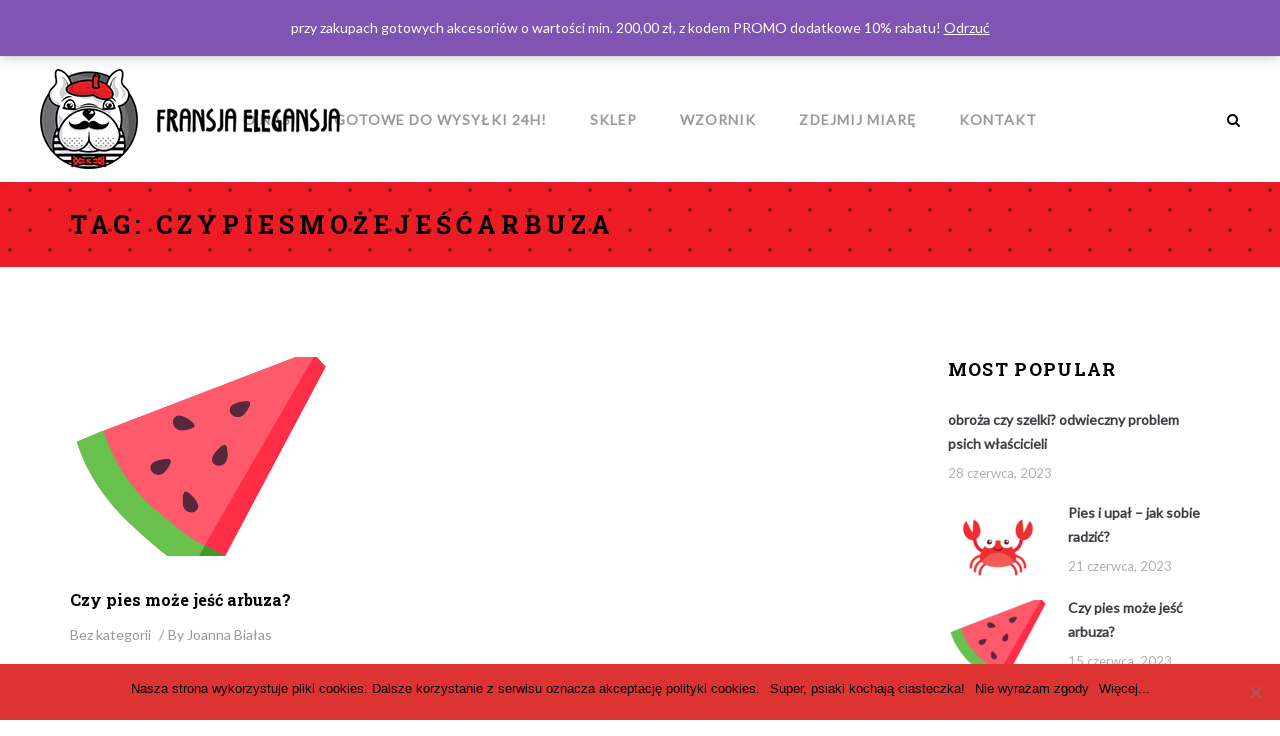

--- FILE ---
content_type: text/html; charset=UTF-8
request_url: https://fransjaelegansja.com/tag/czypiesmozejescarbuza/
body_size: 16933
content:
<!DOCTYPE html>
<html lang="pl-PL" class="no-js">
<head>
    <meta charset="UTF-8"/>
    <meta name="viewport" content="width=device-width"/>
    <link rel="profile" href="https://gmpg.org/xfn/11"/>
    <link rel="pingback" href="https://fransjaelegansja.com/xmlrpc.php"/>
    <!-- W3TC-include-css -->
	<title>czypiesmożejeśćarbuza &#8211; Fransja Elegansja</title>
<meta name='robots' content='max-image-preview:large' />
<link rel='dns-prefetch' href='//maps.google.com' />
<link rel='dns-prefetch' href='//fonts.googleapis.com' />
<link rel='preconnect' href='https://fonts.gstatic.com' crossorigin />
<link rel="alternate" type="application/rss+xml" title="Fransja Elegansja &raquo; Kanał z wpisami" href="https://fransjaelegansja.com/feed/" />
<link rel="alternate" type="application/rss+xml" title="Fransja Elegansja &raquo; Kanał z komentarzami" href="https://fransjaelegansja.com/comments/feed/" />
<link rel="alternate" type="application/rss+xml" title="Fransja Elegansja &raquo; Kanał z wpisami otagowanymi jako czypiesmożejeśćarbuza" href="https://fransjaelegansja.com/tag/czypiesmozejescarbuza/feed/" />
<script type="text/javascript">
/* <![CDATA[ */
window._wpemojiSettings = {"baseUrl":"https:\/\/s.w.org\/images\/core\/emoji\/15.0.3\/72x72\/","ext":".png","svgUrl":"https:\/\/s.w.org\/images\/core\/emoji\/15.0.3\/svg\/","svgExt":".svg","source":{"concatemoji":"https:\/\/fransjaelegansja.com\/wp-includes\/js\/wp-emoji-release.min.js?ver=6.6.4"}};
/*! This file is auto-generated */
!function(i,n){var o,s,e;function c(e){try{var t={supportTests:e,timestamp:(new Date).valueOf()};sessionStorage.setItem(o,JSON.stringify(t))}catch(e){}}function p(e,t,n){e.clearRect(0,0,e.canvas.width,e.canvas.height),e.fillText(t,0,0);var t=new Uint32Array(e.getImageData(0,0,e.canvas.width,e.canvas.height).data),r=(e.clearRect(0,0,e.canvas.width,e.canvas.height),e.fillText(n,0,0),new Uint32Array(e.getImageData(0,0,e.canvas.width,e.canvas.height).data));return t.every(function(e,t){return e===r[t]})}function u(e,t,n){switch(t){case"flag":return n(e,"\ud83c\udff3\ufe0f\u200d\u26a7\ufe0f","\ud83c\udff3\ufe0f\u200b\u26a7\ufe0f")?!1:!n(e,"\ud83c\uddfa\ud83c\uddf3","\ud83c\uddfa\u200b\ud83c\uddf3")&&!n(e,"\ud83c\udff4\udb40\udc67\udb40\udc62\udb40\udc65\udb40\udc6e\udb40\udc67\udb40\udc7f","\ud83c\udff4\u200b\udb40\udc67\u200b\udb40\udc62\u200b\udb40\udc65\u200b\udb40\udc6e\u200b\udb40\udc67\u200b\udb40\udc7f");case"emoji":return!n(e,"\ud83d\udc26\u200d\u2b1b","\ud83d\udc26\u200b\u2b1b")}return!1}function f(e,t,n){var r="undefined"!=typeof WorkerGlobalScope&&self instanceof WorkerGlobalScope?new OffscreenCanvas(300,150):i.createElement("canvas"),a=r.getContext("2d",{willReadFrequently:!0}),o=(a.textBaseline="top",a.font="600 32px Arial",{});return e.forEach(function(e){o[e]=t(a,e,n)}),o}function t(e){var t=i.createElement("script");t.src=e,t.defer=!0,i.head.appendChild(t)}"undefined"!=typeof Promise&&(o="wpEmojiSettingsSupports",s=["flag","emoji"],n.supports={everything:!0,everythingExceptFlag:!0},e=new Promise(function(e){i.addEventListener("DOMContentLoaded",e,{once:!0})}),new Promise(function(t){var n=function(){try{var e=JSON.parse(sessionStorage.getItem(o));if("object"==typeof e&&"number"==typeof e.timestamp&&(new Date).valueOf()<e.timestamp+604800&&"object"==typeof e.supportTests)return e.supportTests}catch(e){}return null}();if(!n){if("undefined"!=typeof Worker&&"undefined"!=typeof OffscreenCanvas&&"undefined"!=typeof URL&&URL.createObjectURL&&"undefined"!=typeof Blob)try{var e="postMessage("+f.toString()+"("+[JSON.stringify(s),u.toString(),p.toString()].join(",")+"));",r=new Blob([e],{type:"text/javascript"}),a=new Worker(URL.createObjectURL(r),{name:"wpTestEmojiSupports"});return void(a.onmessage=function(e){c(n=e.data),a.terminate(),t(n)})}catch(e){}c(n=f(s,u,p))}t(n)}).then(function(e){for(var t in e)n.supports[t]=e[t],n.supports.everything=n.supports.everything&&n.supports[t],"flag"!==t&&(n.supports.everythingExceptFlag=n.supports.everythingExceptFlag&&n.supports[t]);n.supports.everythingExceptFlag=n.supports.everythingExceptFlag&&!n.supports.flag,n.DOMReady=!1,n.readyCallback=function(){n.DOMReady=!0}}).then(function(){return e}).then(function(){var e;n.supports.everything||(n.readyCallback(),(e=n.source||{}).concatemoji?t(e.concatemoji):e.wpemoji&&e.twemoji&&(t(e.twemoji),t(e.wpemoji)))}))}((window,document),window._wpemojiSettings);
/* ]]> */
</script>
<link rel='stylesheet' id='woocommerce-dpd-blocks-integration-editor-css' href='https://fransjaelegansja.com/wp-content/plugins/woocommerce-dpd/build/style-point-selection-block.css?ver=1730835779' type='text/css' media='all' />
<link rel='stylesheet' id='woocommerce-paczka-w-ruchu-blocks-integration-frontend-css' href='https://fransjaelegansja.com/wp-content/plugins/woocommerce-paczka-w-ruchu/build/style-point-selection-block.css?ver=1730835783' type='text/css' media='all' />
<link rel='stylesheet' id='woocommerce-paczka-w-ruchu-blocks-integration-editor-css' href='https://fransjaelegansja.com/wp-content/plugins/woocommerce-paczka-w-ruchu/build/style-point-selection-block.css?ver=1730835783' type='text/css' media='all' />
<link rel='stylesheet' id='woocommerce-paczkomaty-inpost-blocks-integration-frontend-css' href='https://fransjaelegansja.com/wp-content/plugins/woocommerce-paczkomaty-inpost/build/style-point-selection-block.css?ver=1730835781' type='text/css' media='all' />
<link rel='stylesheet' id='woocommerce-paczkomaty-inpost-blocks-integration-editor-css' href='https://fransjaelegansja.com/wp-content/plugins/woocommerce-paczkomaty-inpost/build/style-point-selection-block.css?ver=1730835781' type='text/css' media='all' />
<style id='wp-emoji-styles-inline-css' type='text/css'>

	img.wp-smiley, img.emoji {
		display: inline !important;
		border: none !important;
		box-shadow: none !important;
		height: 1em !important;
		width: 1em !important;
		margin: 0 0.07em !important;
		vertical-align: -0.1em !important;
		background: none !important;
		padding: 0 !important;
	}
</style>
<link rel='stylesheet' id='wp-block-library-css' href='https://fransjaelegansja.com/wp-includes/css/dist/block-library/style.min.css?ver=6.6.4' type='text/css' media='all' />
<style id='classic-theme-styles-inline-css' type='text/css'>
/*! This file is auto-generated */
.wp-block-button__link{color:#fff;background-color:#32373c;border-radius:9999px;box-shadow:none;text-decoration:none;padding:calc(.667em + 2px) calc(1.333em + 2px);font-size:1.125em}.wp-block-file__button{background:#32373c;color:#fff;text-decoration:none}
</style>
<style id='global-styles-inline-css' type='text/css'>
:root{--wp--preset--aspect-ratio--square: 1;--wp--preset--aspect-ratio--4-3: 4/3;--wp--preset--aspect-ratio--3-4: 3/4;--wp--preset--aspect-ratio--3-2: 3/2;--wp--preset--aspect-ratio--2-3: 2/3;--wp--preset--aspect-ratio--16-9: 16/9;--wp--preset--aspect-ratio--9-16: 9/16;--wp--preset--color--black: #000000;--wp--preset--color--cyan-bluish-gray: #abb8c3;--wp--preset--color--white: #ffffff;--wp--preset--color--pale-pink: #f78da7;--wp--preset--color--vivid-red: #cf2e2e;--wp--preset--color--luminous-vivid-orange: #ff6900;--wp--preset--color--luminous-vivid-amber: #fcb900;--wp--preset--color--light-green-cyan: #7bdcb5;--wp--preset--color--vivid-green-cyan: #00d084;--wp--preset--color--pale-cyan-blue: #8ed1fc;--wp--preset--color--vivid-cyan-blue: #0693e3;--wp--preset--color--vivid-purple: #9b51e0;--wp--preset--gradient--vivid-cyan-blue-to-vivid-purple: linear-gradient(135deg,rgba(6,147,227,1) 0%,rgb(155,81,224) 100%);--wp--preset--gradient--light-green-cyan-to-vivid-green-cyan: linear-gradient(135deg,rgb(122,220,180) 0%,rgb(0,208,130) 100%);--wp--preset--gradient--luminous-vivid-amber-to-luminous-vivid-orange: linear-gradient(135deg,rgba(252,185,0,1) 0%,rgba(255,105,0,1) 100%);--wp--preset--gradient--luminous-vivid-orange-to-vivid-red: linear-gradient(135deg,rgba(255,105,0,1) 0%,rgb(207,46,46) 100%);--wp--preset--gradient--very-light-gray-to-cyan-bluish-gray: linear-gradient(135deg,rgb(238,238,238) 0%,rgb(169,184,195) 100%);--wp--preset--gradient--cool-to-warm-spectrum: linear-gradient(135deg,rgb(74,234,220) 0%,rgb(151,120,209) 20%,rgb(207,42,186) 40%,rgb(238,44,130) 60%,rgb(251,105,98) 80%,rgb(254,248,76) 100%);--wp--preset--gradient--blush-light-purple: linear-gradient(135deg,rgb(255,206,236) 0%,rgb(152,150,240) 100%);--wp--preset--gradient--blush-bordeaux: linear-gradient(135deg,rgb(254,205,165) 0%,rgb(254,45,45) 50%,rgb(107,0,62) 100%);--wp--preset--gradient--luminous-dusk: linear-gradient(135deg,rgb(255,203,112) 0%,rgb(199,81,192) 50%,rgb(65,88,208) 100%);--wp--preset--gradient--pale-ocean: linear-gradient(135deg,rgb(255,245,203) 0%,rgb(182,227,212) 50%,rgb(51,167,181) 100%);--wp--preset--gradient--electric-grass: linear-gradient(135deg,rgb(202,248,128) 0%,rgb(113,206,126) 100%);--wp--preset--gradient--midnight: linear-gradient(135deg,rgb(2,3,129) 0%,rgb(40,116,252) 100%);--wp--preset--font-size--small: 13px;--wp--preset--font-size--medium: 20px;--wp--preset--font-size--large: 36px;--wp--preset--font-size--x-large: 42px;--wp--preset--font-family--inter: "Inter", sans-serif;--wp--preset--font-family--cardo: Cardo;--wp--preset--spacing--20: 0.44rem;--wp--preset--spacing--30: 0.67rem;--wp--preset--spacing--40: 1rem;--wp--preset--spacing--50: 1.5rem;--wp--preset--spacing--60: 2.25rem;--wp--preset--spacing--70: 3.38rem;--wp--preset--spacing--80: 5.06rem;--wp--preset--shadow--natural: 6px 6px 9px rgba(0, 0, 0, 0.2);--wp--preset--shadow--deep: 12px 12px 50px rgba(0, 0, 0, 0.4);--wp--preset--shadow--sharp: 6px 6px 0px rgba(0, 0, 0, 0.2);--wp--preset--shadow--outlined: 6px 6px 0px -3px rgba(255, 255, 255, 1), 6px 6px rgba(0, 0, 0, 1);--wp--preset--shadow--crisp: 6px 6px 0px rgba(0, 0, 0, 1);}:where(.is-layout-flex){gap: 0.5em;}:where(.is-layout-grid){gap: 0.5em;}body .is-layout-flex{display: flex;}.is-layout-flex{flex-wrap: wrap;align-items: center;}.is-layout-flex > :is(*, div){margin: 0;}body .is-layout-grid{display: grid;}.is-layout-grid > :is(*, div){margin: 0;}:where(.wp-block-columns.is-layout-flex){gap: 2em;}:where(.wp-block-columns.is-layout-grid){gap: 2em;}:where(.wp-block-post-template.is-layout-flex){gap: 1.25em;}:where(.wp-block-post-template.is-layout-grid){gap: 1.25em;}.has-black-color{color: var(--wp--preset--color--black) !important;}.has-cyan-bluish-gray-color{color: var(--wp--preset--color--cyan-bluish-gray) !important;}.has-white-color{color: var(--wp--preset--color--white) !important;}.has-pale-pink-color{color: var(--wp--preset--color--pale-pink) !important;}.has-vivid-red-color{color: var(--wp--preset--color--vivid-red) !important;}.has-luminous-vivid-orange-color{color: var(--wp--preset--color--luminous-vivid-orange) !important;}.has-luminous-vivid-amber-color{color: var(--wp--preset--color--luminous-vivid-amber) !important;}.has-light-green-cyan-color{color: var(--wp--preset--color--light-green-cyan) !important;}.has-vivid-green-cyan-color{color: var(--wp--preset--color--vivid-green-cyan) !important;}.has-pale-cyan-blue-color{color: var(--wp--preset--color--pale-cyan-blue) !important;}.has-vivid-cyan-blue-color{color: var(--wp--preset--color--vivid-cyan-blue) !important;}.has-vivid-purple-color{color: var(--wp--preset--color--vivid-purple) !important;}.has-black-background-color{background-color: var(--wp--preset--color--black) !important;}.has-cyan-bluish-gray-background-color{background-color: var(--wp--preset--color--cyan-bluish-gray) !important;}.has-white-background-color{background-color: var(--wp--preset--color--white) !important;}.has-pale-pink-background-color{background-color: var(--wp--preset--color--pale-pink) !important;}.has-vivid-red-background-color{background-color: var(--wp--preset--color--vivid-red) !important;}.has-luminous-vivid-orange-background-color{background-color: var(--wp--preset--color--luminous-vivid-orange) !important;}.has-luminous-vivid-amber-background-color{background-color: var(--wp--preset--color--luminous-vivid-amber) !important;}.has-light-green-cyan-background-color{background-color: var(--wp--preset--color--light-green-cyan) !important;}.has-vivid-green-cyan-background-color{background-color: var(--wp--preset--color--vivid-green-cyan) !important;}.has-pale-cyan-blue-background-color{background-color: var(--wp--preset--color--pale-cyan-blue) !important;}.has-vivid-cyan-blue-background-color{background-color: var(--wp--preset--color--vivid-cyan-blue) !important;}.has-vivid-purple-background-color{background-color: var(--wp--preset--color--vivid-purple) !important;}.has-black-border-color{border-color: var(--wp--preset--color--black) !important;}.has-cyan-bluish-gray-border-color{border-color: var(--wp--preset--color--cyan-bluish-gray) !important;}.has-white-border-color{border-color: var(--wp--preset--color--white) !important;}.has-pale-pink-border-color{border-color: var(--wp--preset--color--pale-pink) !important;}.has-vivid-red-border-color{border-color: var(--wp--preset--color--vivid-red) !important;}.has-luminous-vivid-orange-border-color{border-color: var(--wp--preset--color--luminous-vivid-orange) !important;}.has-luminous-vivid-amber-border-color{border-color: var(--wp--preset--color--luminous-vivid-amber) !important;}.has-light-green-cyan-border-color{border-color: var(--wp--preset--color--light-green-cyan) !important;}.has-vivid-green-cyan-border-color{border-color: var(--wp--preset--color--vivid-green-cyan) !important;}.has-pale-cyan-blue-border-color{border-color: var(--wp--preset--color--pale-cyan-blue) !important;}.has-vivid-cyan-blue-border-color{border-color: var(--wp--preset--color--vivid-cyan-blue) !important;}.has-vivid-purple-border-color{border-color: var(--wp--preset--color--vivid-purple) !important;}.has-vivid-cyan-blue-to-vivid-purple-gradient-background{background: var(--wp--preset--gradient--vivid-cyan-blue-to-vivid-purple) !important;}.has-light-green-cyan-to-vivid-green-cyan-gradient-background{background: var(--wp--preset--gradient--light-green-cyan-to-vivid-green-cyan) !important;}.has-luminous-vivid-amber-to-luminous-vivid-orange-gradient-background{background: var(--wp--preset--gradient--luminous-vivid-amber-to-luminous-vivid-orange) !important;}.has-luminous-vivid-orange-to-vivid-red-gradient-background{background: var(--wp--preset--gradient--luminous-vivid-orange-to-vivid-red) !important;}.has-very-light-gray-to-cyan-bluish-gray-gradient-background{background: var(--wp--preset--gradient--very-light-gray-to-cyan-bluish-gray) !important;}.has-cool-to-warm-spectrum-gradient-background{background: var(--wp--preset--gradient--cool-to-warm-spectrum) !important;}.has-blush-light-purple-gradient-background{background: var(--wp--preset--gradient--blush-light-purple) !important;}.has-blush-bordeaux-gradient-background{background: var(--wp--preset--gradient--blush-bordeaux) !important;}.has-luminous-dusk-gradient-background{background: var(--wp--preset--gradient--luminous-dusk) !important;}.has-pale-ocean-gradient-background{background: var(--wp--preset--gradient--pale-ocean) !important;}.has-electric-grass-gradient-background{background: var(--wp--preset--gradient--electric-grass) !important;}.has-midnight-gradient-background{background: var(--wp--preset--gradient--midnight) !important;}.has-small-font-size{font-size: var(--wp--preset--font-size--small) !important;}.has-medium-font-size{font-size: var(--wp--preset--font-size--medium) !important;}.has-large-font-size{font-size: var(--wp--preset--font-size--large) !important;}.has-x-large-font-size{font-size: var(--wp--preset--font-size--x-large) !important;}
:where(.wp-block-post-template.is-layout-flex){gap: 1.25em;}:where(.wp-block-post-template.is-layout-grid){gap: 1.25em;}
:where(.wp-block-columns.is-layout-flex){gap: 2em;}:where(.wp-block-columns.is-layout-grid){gap: 2em;}
:root :where(.wp-block-pullquote){font-size: 1.5em;line-height: 1.6;}
</style>
<link rel='stylesheet' id='contact-form-7-css' href='https://fransjaelegansja.com/wp-content/plugins/contact-form-7/includes/css/styles.css?ver=6.0' type='text/css' media='all' />
<link rel='stylesheet' id='cookie-notice-front-css' href='https://fransjaelegansja.com/wp-content/plugins/cookie-notice/css/front.min.css?ver=2.4.18' type='text/css' media='all' />
<link rel='stylesheet' id='del_mailchimp-css' href='https://fransjaelegansja.com/wp-content/plugins/delphinus_core/assets/css/styles.css?ver=6.6.4' type='text/css' media='all' />
<link rel='stylesheet' id='woocommerce-layout-css' href='https://fransjaelegansja.com/wp-content/plugins/woocommerce/assets/css/woocommerce-layout.css?ver=9.3.5' type='text/css' media='all' />
<link rel='stylesheet' id='woocommerce-smallscreen-css' href='https://fransjaelegansja.com/wp-content/plugins/woocommerce/assets/css/woocommerce-smallscreen.css?ver=9.3.5' type='text/css' media='only screen and (max-width: 768px)' />
<link rel='stylesheet' id='woocommerce-general-css' href='https://fransjaelegansja.com/wp-content/plugins/woocommerce/assets/css/woocommerce.css?ver=9.3.5' type='text/css' media='all' />
<style id='woocommerce-inline-inline-css' type='text/css'>
.woocommerce form .form-row .required { visibility: visible; }
</style>
<link rel='stylesheet' id='payu-blik-field-styles-css' href='https://fransjaelegansja.com/wp-content/plugins/woocommerce-gateway-payu-pl/assets/css/blik_field.css?ver=1' type='text/css' media='all' />
<link rel='stylesheet' id='font-awesome-css' href='https://fransjaelegansja.com/wp-content/plugins/js_composer/assets/lib/bower/font-awesome/css/font-awesome.min.css?ver=4.12.1' type='text/css' media='all' />
<link rel='stylesheet' id='delphinus-font-css' href='https://fransjaelegansja.com/wp-content/themes/delphinus/assets/libs/delphinus/style.min.css?ver=6.6.4' type='text/css' media='all' />
<link rel='stylesheet' id='delphinus-main-css' href='https://fransjaelegansja.com/wp-content/themes/delphinus/assets/css/style.css?ver=6.6.4' type='text/css' media='all' />
<style id='delphinus-main-inline-css' type='text/css'>
#nav #main-navigation > li + li{margin-left: 20px;}#nav #main-navigation > li .delphinus-megamenu-wrapper.megamenu-layout-table > ul > li > ul > li,#nav #main-navigation > li .delphinus-megamenu-wrapper > ul > li > a,#nav #main-navigation > li .delphinus-megamenu-wrapper > ul > li > span,#nav #main-navigation > li .delphinus-megamenu-wrapper > ul > li .widget-title,#nav #main-navigation > li .delphinus-megamenu-wrapper.megamenu-layout-table > ul > li{border-color: #ebebeb;}.topbar,.top-navigation > li,.header-container.header-layout8 .top-navigation > li:first-child,.header-container:not(.header-layout8) .topbar .topbar-right .top-navigation > li:first-child{border-color: #ebebeb;}.header-transparent.header-light .topbar,.header-transparent.header-light .top-navigation > li,.header-transparent.header-light.header-container.header-layout8 .top-navigation > li:first-child,.header-transparent.header-light.header-container:not(.header-layout8) .topbar .topbar-right .top-navigation > li:first-child{border-color: rgba(246,246,246,0.2);}#nav #main-nav-socials > li > a,#nav #main-nav-wc > li > a,#nav #main-nav-tool > li > a,#nav #main-navigation > li > a{line-height: 125px;}.is-sticky .apply-sticky #nav #main-nav-socials > li > a,.is-sticky .apply-sticky #nav #main-nav-wc > li > a,.is-sticky .apply-sticky #nav #main-nav-tool > li > a,.is-sticky .apply-sticky #nav #main-navigation > li > a{line-height: 125px;}.header-sticky-background{opacity:0.8;}.loader-02{border-color: transparent  #eb1c23;}.page-loading-wrapper.page-loading-cart .progress-bar-inner.front-loading path{fill: #eb1c23;}.page-loading-wrapper.page-loading-cart .progress-bar-number{color: #eb1c23;}.page-loading-wrapper.page-loading-cart .progress-bar-inner.back-loading path{fill: #eeeeee;}@media (max-width: 600px){body.opened-nav-animate.admin-bar #wpadminbar{margin-top:-46px}}
</style>
<link rel='stylesheet' id='wpgmp-frontend_css-css' href='https://fransjaelegansja.com/wp-content/plugins/wp-google-map-plugin/assets/css/frontend.css?ver=6.6.4' type='text/css' media='all' />
<link rel="preload" as="style" href="https://fonts.googleapis.com/css?family=Lato%7CRoboto%20Slab:700&#038;display=swap&#038;ver=1545207164" /><link rel="stylesheet" href="https://fonts.googleapis.com/css?family=Lato%7CRoboto%20Slab:700&#038;display=swap&#038;ver=1545207164" media="print" onload="this.media='all'"><noscript><link rel="stylesheet" href="https://fonts.googleapis.com/css?family=Lato%7CRoboto%20Slab:700&#038;display=swap&#038;ver=1545207164" /></noscript><link rel='stylesheet' id='igniteup-front-compulsory-css' href='https://fransjaelegansja.com/wp-content/plugins/igniteup/includes/css/front-compulsory.css?ver=3.4.1' type='text/css' media='all' />
<style id='themecomplete-extra-css-inline-css' type='text/css'>
.woocommerce #content table.cart img.epo-upload-image, .woocommerce table.cart img.epo-upload-image, .woocommerce-page #content table.cart img.epo-upload-image, .woocommerce-page table.cart img.epo-upload-image, .epo-upload-image {max-width: calc(70% - 0.5em)  !important;max-height: none !important;}

</style>
<script type="text/javascript" src="https://fransjaelegansja.com/wp-includes/js/jquery/jquery.min.js?ver=3.7.1" id="jquery-core-js"></script>
<script type="text/javascript" src="https://fransjaelegansja.com/wp-includes/js/jquery/jquery-migrate.min.js?ver=3.4.1" id="jquery-migrate-js"></script>
<script type="text/javascript" src="https://fransjaelegansja.com/wp-content/plugins/woocommerce/assets/js/jquery-blockui/jquery.blockUI.min.js?ver=2.7.0-wc.9.3.5" id="jquery-blockui-js" data-wp-strategy="defer"></script>
<script type="text/javascript" id="wc-add-to-cart-js-extra">
/* <![CDATA[ */
var wc_add_to_cart_params = {"ajax_url":"\/wp-admin\/admin-ajax.php","wc_ajax_url":"\/?wc-ajax=%%endpoint%%","i18n_view_cart":"Zobacz koszyk","cart_url":"https:\/\/fransjaelegansja.com\/cart\/","is_cart":"","cart_redirect_after_add":"no"};
/* ]]> */
</script>
<script type="text/javascript" src="https://fransjaelegansja.com/wp-content/plugins/woocommerce/assets/js/frontend/add-to-cart.min.js?ver=9.3.5" id="wc-add-to-cart-js" data-wp-strategy="defer"></script>
<script type="text/javascript" src="https://fransjaelegansja.com/wp-content/plugins/woocommerce/assets/js/js-cookie/js.cookie.min.js?ver=2.1.4-wc.9.3.5" id="js-cookie-js" defer="defer" data-wp-strategy="defer"></script>
<script type="text/javascript" id="woocommerce-js-extra">
/* <![CDATA[ */
var woocommerce_params = {"ajax_url":"\/wp-admin\/admin-ajax.php","wc_ajax_url":"\/?wc-ajax=%%endpoint%%"};
/* ]]> */
</script>
<script type="text/javascript" src="https://fransjaelegansja.com/wp-content/plugins/woocommerce/assets/js/frontend/woocommerce.min.js?ver=9.3.5" id="woocommerce-js" defer="defer" data-wp-strategy="defer"></script>
<script type="text/javascript" src="https://fransjaelegansja.com/wp-content/plugins/js_composer/assets/js/vendors/woocommerce-add-to-cart.js?ver=4.12.1" id="vc_woocommerce-add-to-cart-js-js"></script>
<!--[if lt IE 9]>
<script type="text/javascript" src="https://fransjaelegansja.com/wp-content/themes/delphinus/assets/js/html5shiv.min.js?ver=6.6.4" id="html5shiv-js"></script>
<![endif]-->
<!--[if lt IE 9]>
<script type="text/javascript" src="https://fransjaelegansja.com/wp-content/themes/delphinus/assets/js/respond.min.js?ver=6.6.4" id="respond-js"></script>
<![endif]-->
<script type="text/javascript" id="wc-settings-dep-in-header-js-after">
/* <![CDATA[ */
console.warn( "Scripts that have a dependency on [wc-blocks-checkout] must be loaded in the footer, woocommerce-dpd-blocks-integration-frontend was registered to load in the header, but has been switched to load in the footer instead. See https://github.com/woocommerce/woocommerce-gutenberg-products-block/pull/5059" );
/* ]]> */
</script>
<link rel="https://api.w.org/" href="https://fransjaelegansja.com/wp-json/" /><link rel="alternate" title="JSON" type="application/json" href="https://fransjaelegansja.com/wp-json/wp/v2/tags/459" /><link rel="EditURI" type="application/rsd+xml" title="RSD" href="https://fransjaelegansja.com/xmlrpc.php?rsd" />
<meta name="generator" content="WordPress 6.6.4" />
<meta name="generator" content="WooCommerce 9.3.5" />
<meta name="generator" content="Redux 4.5.0" /><script type="text/javascript">igniteup_ajaxurl = "https://fransjaelegansja.com/wp-admin/admin-ajax.php";</script>	<noscript><style>.woocommerce-product-gallery{ opacity: 1 !important; }</style></noscript>
	<style type="text/css">.recentcomments a{display:inline !important;padding:0 !important;margin:0 !important;}</style><meta name="generator" content="Powered by Visual Composer - drag and drop page builder for WordPress."/>
<!--[if lte IE 9]><link rel="stylesheet" type="text/css" href="https://fransjaelegansja.com/wp-content/plugins/js_composer/assets/css/vc_lte_ie9.min.css" media="screen"><![endif]--><!--[if IE  8]><link rel="stylesheet" type="text/css" href="https://fransjaelegansja.com/wp-content/plugins/js_composer/assets/css/vc-ie8.min.css" media="screen"><![endif]--><style id='wp-fonts-local' type='text/css'>
@font-face{font-family:Inter;font-style:normal;font-weight:300 900;font-display:fallback;src:url('https://fransjaelegansja.com/wp-content/plugins/woocommerce/assets/fonts/Inter-VariableFont_slnt,wght.woff2') format('woff2');font-stretch:normal;}
@font-face{font-family:Cardo;font-style:normal;font-weight:400;font-display:fallback;src:url('https://fransjaelegansja.com/wp-content/plugins/woocommerce/assets/fonts/cardo_normal_400.woff2') format('woff2');}
</style>
<link rel="icon" href="https://fransjaelegansja.com/wp-content/uploads/2023/10/cropped-PNG-LOGO2_icon-32x32.png" sizes="32x32" />
<link rel="icon" href="https://fransjaelegansja.com/wp-content/uploads/2023/10/cropped-PNG-LOGO2_icon-192x192.png" sizes="192x192" />
<link rel="apple-touch-icon" href="https://fransjaelegansja.com/wp-content/uploads/2023/10/cropped-PNG-LOGO2_icon-180x180.png" />
<meta name="msapplication-TileImage" content="https://fransjaelegansja.com/wp-content/uploads/2023/10/cropped-PNG-LOGO2_icon-270x270.png" />
		<style type="text/css" id="wp-custom-css">
			#nav #main-navigation>li ul.sub-menu-dropdown li a {
    padding: 12px;align-content
}		</style>
		<style id="delphinus_option-dynamic-css" title="dynamic-css" class="redux-options-output">.branding.branding-default img{width:300px;}.branding.branding-default{margin-top:12px;margin-right:0px;margin-bottom:5px;margin-left:0px;}.branding.branding-mobile img{width:200px;}.branding.branding-mobile{margin-top:12px;margin-right:0px;margin-bottom:5px;margin-left:0px;}.is-sticky .apply-sticky .branding-default img{width:300px;}.is-sticky .apply-sticky .branding-default{margin-top:12px;margin-bottom:5px;margin-left:0px;}.header-light.header-transparent .header-content{border-bottom:1px solid rgba(246, 246, 246, 0.2);}.top-navigation > li > a{color:#999999;}.top-navigation > li:hover > a,.top-navigation > li > a:hover,.top-navigation > li > a:focus{color:#000000;}.header-transparent.header-light .top-navigation > li > a{color:#FFFFFF;}.header-transparent.header-light .top-navigation > li:hover > a,.header-transparent.header-light .top-navigation > li > a:hover,.header-transparent.header-light .top-navigation > li > a:focus{color:#FFFFFF;}.header-sticky-background{background-color:#ffffff;}.header-transparent.header-light .header-sticky-background{background-color:#000000;}#footer{background-color:#424242;background-attachment:fixed;background-position:center top;background-size:cover;}#footer{padding-top:30px;}#footer-bottom{background-color:#424242;}#footer-bottom{border-color:rgba(255,255,255,0.2);}#nav #main-nav-wc > li ul.sub-menu-dropdown,#nav #main-nav-wc > li .navigation-submenu,#nav #main-navigation > li ul.sub-menu-dropdown,#nav #main-navigation > li .delphinus-megamenu-wrapper,#nav #main-navigation > li .navigation-submenu,.top-navigation > li .navigation-submenu{background-color:#FFFFFF;}#nav #main-nav-wc > li .navigation-submenu,#nav #main-navigation > li ul.sub-menu-dropdown,#nav #main-navigation > li .delphinus-megamenu-wrapper,.top-navigation > li .navigation-submenu{border-top:1px solid #f6f6f6;}#nav #main-nav-wc > li > a,#nav #main-navigation > li > a,#nav #main-nav-socials > li > a{color:#999999;}#nav #main-nav-wc > li.current-menu-item > a,#nav #main-nav-wc > li > a:hover,#nav #main-nav-wc > li > a:focus,#nav #main-navigation > li.current-menu-item > a,#nav #main-navigation > li > a:hover,#nav #main-navigation > li > a:focus,#nav #main-nav-socials > li > a:hover,#nav #main-nav-socials > li > a:focus{color:#000000;}.header-transparent.header-light #nav #main-nav-wc > li > a,.header-transparent.header-light #nav #main-nav-socials > li > a,.header-transparent.header-light #nav #main-navigation > li > a{color:#FFFFFF;}.header-transparent.header-light #nav #main-nav-wc > li.current-menu-item > a,.header-transparent.header-light #nav #main-nav-wc > li > a:hover,.header-transparent.header-light #nav #main-nav-wc > li > a:focus,.header-transparent.header-light #nav #main-navigation > li.current-menu-item > a,.header-transparent.header-light #nav #main-navigation > li > a:hover,.header-transparent.header-light #nav #main-navigation > li > a:focus{color:#ffffff;}#nav #main-navigation > li ul.sub-menu-dropdown{width:308px;}#nav #main-navigation > li ul.sub-menu-dropdown li.current-menu-item > a,#nav #main-navigation > li ul.sub-menu-dropdown li > a:hover,.top-navigation > li .navigation-submenu > li a:hover{background-color:#eb1c23;}#nav #main-navigation > li ul.sub-menu-dropdown li a,.navigation-submenu.woocommerce ul.product_list_widget li a,.shopping-bag .woocommerce.navigation-submenu .mini_cart_item .quantity,.top-navigation > li .navigation-submenu > li a,.shopping-bag .woocommerce.navigation-submenu .mini_cart_item .amount{color:#999999;}#nav #main-navigation > li ul.sub-menu-dropdown li.current-menu-item > a,#nav #main-navigation > li ul.sub-menu-dropdown li > a:hover,.top-navigation > li .navigation-submenu > li a:hover,.shopping-bag .navigation-submenu.woocommerce ul.product_list_widget li a{color:#ffffff;}#nav #main-navigation > li ul.sub-menu-dropdown li + li,.shopping-bag .woocommerce.shopping-bag-content .mini_cart_item + .mini_cart_item,.shopping-bag .woocommerce.shopping-bag-content .total,.top-navigation > li .navigation-submenu > li + li{border-top:1px solid #ebebeb;}#nav #main-navigation > li .delphinus-megamenu-wrapper > ul > li > a,#nav #main-navigation > li .delphinus-megamenu-wrapper > ul > li > span,#nav #main-navigation > li .delphinus-megamenu-wrapper > ul > li .widget-title{color:#000000;}#nav #main-navigation > li .delphinus-megamenu-wrapper > ul > li > a:hover{color:#000000;}#nav #main-navigation > li > .delphinus-megamenu-wrapper > .delphinus-megamenu-ul > li ul.sub-menu-megamenu a{color:#999999;}#nav #main-navigation > li > .delphinus-megamenu-wrapper > .delphinus-megamenu-ul > li ul.sub-menu-megamenu a:hover,#nav #main-navigation > li > .delphinus-megamenu-wrapper > .delphinus-megamenu-ul > li ul.sub-menu-megamenu .current-menu-item > a{color:#000000;}#main-nav-mobile{background-color:#FFFFFF;}ul.navigation-mobile > li > a{color:#999999;}ul.navigation-mobile > li:hover > a,ul.navigation-mobile > li > a:hover{color:#000000;}ul.navigation-mobile > li > a,#main-nav-mobile .menu-item-search-form{background-color:#FFFFFF;}ul.navigation-mobile > li:hover > a,ul.navigation-mobile > li > a:hover{background-color:#F5F5F5;}.main-nav-mobile > ul > li ul.sub-menu li a,.main-nav-mobile > ul > li ul.sub-menu-megamenu li a,.main-nav-mobile > ul > li ul.sub-menu-dropdown li a,ul.navigation-mobile > li .delphinus-megamenu-wrapper > ul.delphinus-megamenu-ul > li > .sub-menu-megamenu > li > a,.main-nav-mobile > ul > li .megamenu-categories ul li a{color:#999999;}.main-nav-mobile > ul > li ul.sub-menu li a:hover,.main-nav-mobile > ul > li ul.sub-menu-megamenu li a:hover,.main-nav-mobile > ul > li ul.sub-menu-dropdown li a:hover,ul.navigation-mobile > li .delphinus-megamenu-wrapper > ul.delphinus-megamenu-ul > li > .sub-menu-megamenu > li > a:hover,.main-nav-mobile > ul > li .megamenu-categories ul li a:hover{color:#000000;}body,button,input,textarea{font-family:Lato;font-weight:normal;font-style:normal;}h1,.h1{font-family:"Roboto Slab";text-transform:uppercase;font-weight:700;font-style:normal;}h2,.h2{font-family:"Roboto Slab";font-weight:700;font-style:normal;}h3,.h3{font-family:"Roboto Slab";font-weight:700;font-style:normal;}h4,.h4{font-family:"Roboto Slab";font-weight:700;font-style:normal;}h5,.h5{font-family:"Roboto Slab";font-weight:700;font-style:normal;}h6,.h6{font-family:"Roboto Slab";font-weight:700;font-style:normal;}#footer-top{color:#ffffff;}#footer-area{color:#ffffff;}#footer-area h3.widget-title{color:#dd3333;}#footer-area a{color:#ffffff;}#footer-area a:hover{color:#dd3333;}#footer-area a:active{color:#ffffff;}#footer-bottom a,#footer-bottom button{color:#ffffff;}#footer-bottom a:hover,#footer-bottom button:hover{color:#dd3333;}#footer-bottom a:active,#footer-bottom button:active{color:#383838;}#footer-bottom{color:#999999;}#footer-copyright a{color:#999999;}#footer-copyright a:hover{color:#ffffff;}#footer-copyright a:active{color:#ffffff;}.side-bar .widget .widget-title,.wpb_widgetised_column .widget .widget-title{text-transform:uppercase;}.main-nav-mobile > ul > li > a{text-transform:uppercase;}.main-nav-mobile > ul > li div.delphinus-megamenu-wrapper > ul > li > a,.main-nav-mobile > ul > li div.delphinus-megamenu-wrapper > ul > li > span,.main-nav-mobile > ul > li div.delphinus-megamenu-wrapper > ul > li .widget-title{text-transform:uppercase;font-weight:700;font-style:normal;}.page-header{padding-top:25px;padding-bottom:25px;}.page-header{background-color:#dd3333;background-repeat:repeat;background-attachment:fixed;background-image:url('https://fransjaelegansja.com/wp-content/uploads/2017/02/bg_red_light2.png');background-size:inherit;}.page-header .page-header-title{font-size:25px;}.page-header .woocommerce-breadcrumb{color:#ffffff;}</style><noscript><style type="text/css"> .wpb_animate_when_almost_visible { opacity: 1; }</style></noscript></head>
<body data-rsssl=1 class="archive tag tag-czypiesmozejescarbuza tag-459 theme-delphinus cookies-not-set woocommerce-demo-store woocommerce-no-js appear-animate layout-boxed wpb-js-composer js-comp-ver-4.12.1 vc_responsive">
    <div id="search-fullwidth" class="mfp-hide mfp-with-anim"><form role="search" method="get" class="woocommerce-product-search searchform" action="https://fransjaelegansja.com/">
    <label class="screen-reader-text" for="woocommerce-product-search-field-0">Szukaj:</label>
    <input type="text" id="woocommerce-product-search-field-0" class="search-field" placeholder="Szukaj produktów&hellip;" value="" name="s" />

    <button class="submit">
        <i class="fa fa-search"></i>
        <span>Szukaj</span>
    </button>
    <input type="hidden" name="post_type" value="product" />
</form>
</div>    <div id="page_outter">
        <div id="page" class="hfeed site">
            <div id="wrapper-content" class="content-header-1">

                
                <div class="header-container header-layout1  header-dark">

                    <div id="header-content-mobile" class="clearfix">
    <div class="header-content-mobile-inner">
        <div class="branding branding-mobile">
                        <p class="site-logo retina-logo-wrapper">
                <a href="https://fransjaelegansja.com/" rel="home">
                    <img src="https://fransjaelegansja.com/wp-content/uploads/2017/02/png-logo-horizontal-2-1.png" width="300" height="100" class="default-logo" alt="Fransja Elegansja" />
                                            <img src="https://fransjaelegansja.com/wp-content/uploads/2017/02/png-logo-horizontal-2-1.png" width="300" height="100" class="retina-logo retina-default-logo" alt="Fransja Elegansja" />
                                    </a>
            </p><!-- .site-logo -->
        </div><!-- .site-branding -->

        <div class="header-mobile-tools">

            <a title="Menu" href="#" id="hamburger-icon" class="">
                <span class="hamburger-icon-inner">
                    <span class="line line-1"></span>
                    <span class="line line-2"></span>
                    <span class="line line-3"></span>
                </span>
            </a>

                            <a href="https://fransjaelegansja.com/cart/" class="cart-mobile" title="Zobacz swój koszyk"><span><i class="fa fa-shopping-basket" aria-hidden="true"></i></span><span class="amount">0</span></a>            
        </div>
    </div>
</div><nav id="main-nav-mobile" class="main-nav-mobile"><ul class="menu navigation-mobile"><li class="menu-item menu-item-myaccount"><a href="https://fransjaelegansja.com/my-account/">Zaloguj</a><li class="menu-item menu-item-search-form"><div class="search-form-wrapper"><form role="search" method="get" class="woocommerce-product-search searchform" action="https://fransjaelegansja.com/">
    <label class="screen-reader-text" for="woocommerce-product-search-field-1">Szukaj:</label>
    <input type="text" id="woocommerce-product-search-field-1" class="search-field" placeholder="Szukaj produktów&hellip;" value="" name="s" />

    <button class="submit">
        <i class="fa fa-search"></i>
        <span>Szukaj</span>
    </button>
    <input type="hidden" name="post_type" value="product" />
</form>
</div></li></ul></nav>
                    <header id="header" class="header-content header-shadow">
                        
<div class="topbar">
    <div class="row">
        <div class="topbar-left col-sm-6">
            <ul class="top-navigation">
                            </ul>
        </div>
        <div class="topbar-right col-sm-6">
                            <ul class="top-navigation">
                <li class="header-wc-myaccount"><a href="https://fransjaelegansja.com/my-account/">Zaloguj</a>    <li class="shopping-bag shopping-bag-cart">
        <a href="https://fransjaelegansja.com/cart/" class="cart-contents" title="Zobacz swój koszyk"><span>Mój koszyk</span><span class="amount">0</span></a>            <div class="navigation-submenu shopping-bag-content woocommerce widget_shopping_cart">
                <div class="widget woocommerce widget_shopping_cart"><div class="widget_shopping_cart_content"></div></div>            </div><!-- .shopping-bag-content -->
                </li>
                </ul>
                    </div>
    </div>
</div>

<div class="navbar-container sticky-header">
    <div class="apply-sticky">
        <div class="header-sticky-background"></div>
        <div class="navbar-container-inner clearfix">
            <div class="navbar-container-content">
                
<div class="branding branding-default retina-logo-wrapper retina-light-wrapper">
        <p class="site-logo">
        <a href="https://fransjaelegansja.com/" rel="home">
            <img src="https://fransjaelegansja.com/wp-content/uploads/2017/02/png-logo-horizontal-2-1.png" width="300" height="100" class="default-logo" alt="Fransja Elegansja" />
                            <img src="https://fransjaelegansja.com/wp-content/uploads/2017/02/png-logo-horizontal-2-1.png" width="300" height="100" class="retina-logo retina-default-logo" alt="Fransja Elegansja" />
                        <img src="https://fransjaelegansja.com/wp-content/themes/delphinus/assets/images/logo-light.png" width="170" height="20" class="light-logo" alt="Fransja Elegansja" />
                            <img src="https://fransjaelegansja.com/wp-content/themes/delphinus/assets/images/logo-light-2x.png" width="340" height="40" class="retina-logo light-retina-logo" alt="Fransja Elegansja" />
                    </a>
    </p><!-- .site-logo -->
    <div id="site-description">Radosne akcesoria dla zwierząt</div>
</div><!-- .branding -->                <nav class="main-nav" id="nav">
                    <div class="container">
                        <div class="main-nav-outer">
                            <ul id="main-navigation" class="hidden-xs hidden-sm"><li id="menu-item-2258" class="menu-item menu-item-type-post_type menu-item-object-page menu-item-2258 menu-item-level-0 delphinus-menu-item" style=""><a href="https://fransjaelegansja.com/about-us/" class="delphinus-megamenu-link"><span>O nas</span></a></li>
<li id="menu-item-58394" class="menu-item menu-item-type-taxonomy menu-item-object-product_cat menu-item-has-children menu-item-58394 menu-item-level-0 delphinus-menu-item" style=""><a href="https://fransjaelegansja.com/kategoria-produktu/gotowce/" class="delphinus-megamenu-link"><span>GOTOWE DO WYSYŁKI 24H!</span></a>
<ul class="sub-menu-dropdown">
	<li id="menu-item-58397" class="menu-item menu-item-type-post_type menu-item-object-product menu-item-58397 menu-item-level-1 delphinus-menu-item" style=""><a href="https://fransjaelegansja.com/produkt/szelki-typu-guard-pink-barbie/" class="delphinus-megamenu-link"><span>Szelki typu guard PINK BARBIE</span></a></li>
	<li id="menu-item-58398" class="menu-item menu-item-type-post_type menu-item-object-product menu-item-58398 menu-item-level-1 delphinus-menu-item" style=""><a href="https://fransjaelegansja.com/produkt/malusinskie-szelki-guard-pink-barbie/" class="delphinus-megamenu-link"><span>MALUsińskie szelki guard PINK BARBIE</span></a></li>
	<li id="menu-item-58399" class="menu-item menu-item-type-post_type menu-item-object-product menu-item-58399 menu-item-level-1 delphinus-menu-item" style=""><a href="https://fransjaelegansja.com/produkt/obroza-klasyczna-pink-barbie/" class="delphinus-megamenu-link"><span>Obroża klasyczna PINK BARBIE</span></a></li>
	<li id="menu-item-58400" class="menu-item menu-item-type-post_type menu-item-object-product menu-item-58400 menu-item-level-1 delphinus-menu-item" style=""><a href="https://fransjaelegansja.com/produkt/mini-etui-na-woreczki-pink-barbie/" class="delphinus-megamenu-link"><span>Mini etui na woreczki PINK BARBIE</span></a></li>
	<li id="menu-item-58401" class="menu-item menu-item-type-post_type menu-item-object-product menu-item-58401 menu-item-level-1 delphinus-menu-item" style=""><a href="https://fransjaelegansja.com/produkt/mini-etui-na-woreczki-teczowa-barbie/" class="delphinus-megamenu-link"><span>Mini etui na woreczki TĘCZOWA BARBIE</span></a></li>
	<li id="menu-item-58364" class="menu-item menu-item-type-post_type menu-item-object-product menu-item-58364 menu-item-level-1 delphinus-menu-item" style=""><a href="https://fransjaelegansja.com/produkt/obroza-polzaciskowa-pumpkin-spice-kopia/" class="delphinus-megamenu-link"><span>Obroża półzaciskowa PUMPKIN SPICE 4cm</span></a></li>
	<li id="menu-item-58365" class="menu-item menu-item-type-post_type menu-item-object-product menu-item-58365 menu-item-level-1 delphinus-menu-item" style=""><a href="https://fransjaelegansja.com/produkt/obroza-polzaciskowa-pumpkin-spice/" class="delphinus-megamenu-link"><span>Obroża półzaciskowa PUMPKIN SPICE 3cm</span></a></li>
	<li id="menu-item-58366" class="menu-item menu-item-type-post_type menu-item-object-product menu-item-58366 menu-item-level-1 delphinus-menu-item" style=""><a href="https://fransjaelegansja.com/produkt/brelok-do-kluczy-czerwona-pantera/" class="delphinus-megamenu-link"><span>Brelok do kluczy CZERWONA PANTERA</span></a></li>
	<li id="menu-item-58368" class="menu-item menu-item-type-post_type menu-item-object-product menu-item-58368 menu-item-level-1 delphinus-menu-item" style=""><a href="https://fransjaelegansja.com/produkt/szelki-typu-guard-kinomaniak/" class="delphinus-megamenu-link"><span>Szelki typu guard KINOMANIAK</span></a></li>
	<li id="menu-item-58369" class="menu-item menu-item-type-post_type menu-item-object-product menu-item-58369 menu-item-level-1 delphinus-menu-item" style=""><a href="https://fransjaelegansja.com/produkt/smycz-przepinana-kinomaniak/" class="delphinus-megamenu-link"><span>Smycz przepinana KINOMANIAK</span></a></li>
	<li id="menu-item-58385" class="menu-item menu-item-type-post_type menu-item-object-product menu-item-58385 menu-item-level-1 delphinus-menu-item" style=""><a href="https://fransjaelegansja.com/produkt/malusinskie-szelki-guard-mon-cheri/" class="delphinus-megamenu-link"><span>MALUsińskie szelki guard MON CHERI</span></a></li>
	<li id="menu-item-58384" class="menu-item menu-item-type-post_type menu-item-object-product menu-item-58384 menu-item-level-1 delphinus-menu-item" style=""><a href="https://fransjaelegansja.com/produkt/szelki-bezuciskowe-xoxo-mon-cheri/" class="delphinus-megamenu-link"><span>Szelki bezuciskowe xoxo MON CHERI</span></a></li>
	<li id="menu-item-58381" class="menu-item menu-item-type-post_type menu-item-object-product menu-item-58381 menu-item-level-1 delphinus-menu-item" style=""><a href="https://fransjaelegansja.com/produkt/obroza-polzaciskowa-psiaperol/" class="delphinus-megamenu-link"><span>Obroża półzaciskowa PSIAPEROL</span></a></li>
	<li id="menu-item-58382" class="menu-item menu-item-type-post_type menu-item-object-product menu-item-58382 menu-item-level-1 delphinus-menu-item" style=""><a href="https://fransjaelegansja.com/produkt/mini-etui-na-woreczki-psiaperol/" class="delphinus-megamenu-link"><span>Mini etui na woreczki PSIAPEROL</span></a></li>
	<li id="menu-item-58383" class="menu-item menu-item-type-post_type menu-item-object-product menu-item-58383 menu-item-level-1 delphinus-menu-item" style=""><a href="https://fransjaelegansja.com/produkt/szelki-bezuciskowe-xoxo-psiaperol/" class="delphinus-megamenu-link"><span>Szelki bezuciskowe xoxo PSIAPEROL</span></a></li>
	<li id="menu-item-58380" class="menu-item menu-item-type-post_type menu-item-object-product menu-item-58380 menu-item-level-1 delphinus-menu-item" style=""><a href="https://fransjaelegansja.com/produkt/zestaw-obroza-klasyczna-smycz-klasyczna-glamour/" class="delphinus-megamenu-link"><span>Zestaw obroża klasyczna + smycz klasyczna GLAMOUR</span></a></li>
	<li id="menu-item-58376" class="menu-item menu-item-type-post_type menu-item-object-product menu-item-58376 menu-item-level-1 delphinus-menu-item" style=""><a href="https://fransjaelegansja.com/produkt/brelok-do-kluczy-awokado/" class="delphinus-megamenu-link"><span>Brelok do kluczy AWOKADO</span></a></li>
	<li id="menu-item-58379" class="menu-item menu-item-type-post_type menu-item-object-product menu-item-58379 menu-item-level-1 delphinus-menu-item" style=""><a href="https://fransjaelegansja.com/produkt/szelki-typu-guard-awokado/" class="delphinus-megamenu-link"><span>Szelki typu guard AWOKADO</span></a></li>
	<li id="menu-item-58377" class="menu-item menu-item-type-post_type menu-item-object-product menu-item-58377 menu-item-level-1 delphinus-menu-item" style=""><a href="https://fransjaelegansja.com/produkt/smycz-przepinana-awokado/" class="delphinus-megamenu-link"><span>Smycz przepinana AWOKADO</span></a></li>
	<li id="menu-item-58378" class="menu-item menu-item-type-post_type menu-item-object-product menu-item-58378 menu-item-level-1 delphinus-menu-item" style=""><a href="https://fransjaelegansja.com/produkt/mini-etui-na-woreczki-awokado/" class="delphinus-megamenu-link"><span>Mini etui na woreczki AWOKADO</span></a></li>
	<li id="menu-item-58373" class="menu-item menu-item-type-post_type menu-item-object-product menu-item-58373 menu-item-level-1 delphinus-menu-item" style=""><a href="https://fransjaelegansja.com/produkt/mini-etui-na-psie-woreczki-z-zamkiem-roze/" class="delphinus-megamenu-link"><span>Mini etui na psie woreczki z zamkiem RÓŻE</span></a></li>
	<li id="menu-item-58375" class="menu-item menu-item-type-post_type menu-item-object-product menu-item-58375 menu-item-level-1 delphinus-menu-item" style=""><a href="https://fransjaelegansja.com/produkt/smycz-przepinana-roze/" class="delphinus-megamenu-link"><span>Smycz przepinana miętowa RÓŻE</span></a></li>
	<li id="menu-item-58374" class="menu-item menu-item-type-post_type menu-item-object-product menu-item-58374 menu-item-level-1 delphinus-menu-item" style=""><a href="https://fransjaelegansja.com/produkt/smycz-przepinana-rozowa-roze/" class="delphinus-megamenu-link"><span>Smycz przepinana różowa RÓŻE</span></a></li>
	<li id="menu-item-58360" class="menu-item menu-item-type-post_type menu-item-object-product menu-item-58360 menu-item-level-1 delphinus-menu-item" style=""><a href="https://fransjaelegansja.com/produkt/obroza-polzaciskowa-maliny-25cm/" class="delphinus-megamenu-link"><span>Obroża półzaciskowa MALINY 2,5cm</span></a></li>
	<li id="menu-item-58361" class="menu-item menu-item-type-post_type menu-item-object-product menu-item-58361 menu-item-level-1 delphinus-menu-item" style=""><a href="https://fransjaelegansja.com/produkt/obroza-polzaciskowa-dotsy-25cm/" class="delphinus-megamenu-link"><span>Obroża półzaciskowa DOTSY 2,5cm</span></a></li>
	<li id="menu-item-58367" class="menu-item menu-item-type-post_type menu-item-object-product menu-item-58367 menu-item-level-1 delphinus-menu-item" style=""><a href="https://fransjaelegansja.com/produkt/gumka-scrunchie-dla-psiej-matki-dotsy/" class="delphinus-megamenu-link"><span>GUMKA SCRUNCHIE – DLA PSIEJ MATKI DOTSY</span></a></li>
	<li id="menu-item-58362" class="menu-item menu-item-type-post_type menu-item-object-product menu-item-58362 menu-item-level-1 delphinus-menu-item" style=""><a href="https://fransjaelegansja.com/produkt/obroza-polzaciskowa-czerwona-pantera-4cm/" class="delphinus-megamenu-link"><span>Obroża półzaciskowa CZERWONA KRATKA 2,5cm</span></a></li>
	<li id="menu-item-58370" class="menu-item menu-item-type-post_type menu-item-object-product menu-item-58370 menu-item-level-1 delphinus-menu-item" style=""><a href="https://fransjaelegansja.com/produkt/gumka-scrunchie-dla-psiej-matki-arbuzowelove/" class="delphinus-megamenu-link"><span>GUMKA SCRUNCHIE – DLA PSIEJ MATKI ARBUZOWELOVE</span></a></li>
	<li id="menu-item-58453" class="menu-item menu-item-type-post_type menu-item-object-product menu-item-58453 menu-item-level-1 delphinus-menu-item" style=""><a href="https://fransjaelegansja.com/produkt/szelki-typu-guard-arbuzowelove/" class="delphinus-megamenu-link"><span>Szelki typu guard ARBUZOWELOVE</span></a></li>
	<li id="menu-item-58371" class="menu-item menu-item-type-post_type menu-item-object-product menu-item-58371 menu-item-level-1 delphinus-menu-item" style=""><a href="https://fransjaelegansja.com/produkt/obroza-klasyczna-arbuzowelove/" class="delphinus-megamenu-link"><span>Obroża klasyczna ARBUZOWELOVE</span></a></li>
	<li id="menu-item-58372" class="menu-item menu-item-type-post_type menu-item-object-product menu-item-58372 menu-item-level-1 delphinus-menu-item" style=""><a href="https://fransjaelegansja.com/produkt/smycz-przepinana-mietowa-arbuzowelove/" class="delphinus-megamenu-link"><span>Smycz przepinana miętowa ARBUZOWELOVE</span></a></li>
	<li id="menu-item-58363" class="menu-item menu-item-type-post_type menu-item-object-product menu-item-58363 menu-item-level-1 delphinus-menu-item" style=""><a href="https://fransjaelegansja.com/produkt/obroza-polzaciskowa-cytrynki-4cm/" class="delphinus-megamenu-link"><span>Obroża półzaciskowa CYTRYNKI 4cm</span></a></li>
</ul>
</li>
<li id="menu-item-2282" class="menu-item menu-item-type-post_type menu-item-object-page menu-item-has-children menu-item-2282 menu-item-level-0 delphinus-menu-item" style=""><a href="https://fransjaelegansja.com/shop-2/" class="delphinus-megamenu-link"><span>Sklep</span></a>
<ul class="sub-menu-dropdown">
	<li id="menu-item-53043" class="menu-item menu-item-type-taxonomy menu-item-object-product_cat menu-item-has-children menu-item-53043 menu-item-level-1 delphinus-menu-item" style=""><a href="https://fransjaelegansja.com/kategoria-produktu/dla-czlowiekow/" class="delphinus-megamenu-link"><span>Dla człowieków</span></a>
	<ul class="sub-menu-dropdown">
		<li id="menu-item-53178" class="menu-item menu-item-type-post_type menu-item-object-product menu-item-53178 menu-item-level-2 delphinus-menu-item" style=""><a href="https://fransjaelegansja.com/produkt/gumka-scrunchie-dla-psiej-matki-2/" class="delphinus-megamenu-link"><span>gumka scrunchie &#8211; dla Psiej Matki</span></a></li>
		<li id="menu-item-53189" class="menu-item menu-item-type-post_type menu-item-object-product menu-item-53189 menu-item-level-2 delphinus-menu-item" style=""><a href="https://fransjaelegansja.com/produkt/plecakoworek/" class="delphinus-megamenu-link"><span>Plecakoworek</span></a></li>
		<li id="menu-item-53196" class="menu-item menu-item-type-post_type menu-item-object-product menu-item-53196 menu-item-level-2 delphinus-menu-item" style=""><a href="https://fransjaelegansja.com/produkt/nerka-spacerowa-2/" class="delphinus-megamenu-link"><span>Nerka spacerowa</span></a></li>
		<li id="menu-item-53565" class="menu-item menu-item-type-post_type menu-item-object-product menu-item-53565 menu-item-level-2 delphinus-menu-item" style=""><a href="https://fransjaelegansja.com/produkt/brelok/" class="delphinus-megamenu-link"><span>Brelok</span></a></li>
		<li id="menu-item-53859" class="menu-item menu-item-type-post_type menu-item-object-product menu-item-53859 menu-item-level-2 delphinus-menu-item" style=""><a href="https://fransjaelegansja.com/produkt/naturalna-swieca-sojowa-wypad-z-psem-do-lasu/" class="delphinus-megamenu-link"><span>Naturalna świeca sojowa &#8222;Wypad z psem do lasu&#8221;</span></a></li>
		<li id="menu-item-53864" class="menu-item menu-item-type-post_type menu-item-object-product menu-item-53864 menu-item-level-2 delphinus-menu-item" style=""><a href="https://fransjaelegansja.com/produkt/zestaw-naturalnych-swiec-sojowych-soul-mate/" class="delphinus-megamenu-link"><span>Zestaw naturalnych świec sojowych &#8222;Soul Mate&#8221;</span></a></li>
		<li id="menu-item-52449" class="menu-item menu-item-type-post_type menu-item-object-product menu-item-52449 menu-item-level-2 delphinus-menu-item" style=""><a href="https://fransjaelegansja.com/produkt/wosk-do-kominka/" class="delphinus-megamenu-link"><span>wosk do kominka</span></a></li>
	</ul>
</li>
	<li id="menu-item-52821" class="menu-item menu-item-type-taxonomy menu-item-object-product_cat menu-item-has-children menu-item-52821 menu-item-level-1 delphinus-menu-item" style=""><a href="https://fransjaelegansja.com/kategoria-produktu/okazje/" class="delphinus-megamenu-link"><span>Okazje</span></a>
	<ul class="sub-menu-dropdown">
		<li id="menu-item-53036" class="menu-item menu-item-type-taxonomy menu-item-object-product_cat menu-item-has-children menu-item-53036 menu-item-level-2 delphinus-menu-item" style=""><a href="https://fransjaelegansja.com/kategoria-produktu/okazje/urodziny/" class="delphinus-megamenu-link"><span>Urodziny</span></a>
		<ul class="sub-menu-dropdown">
			<li id="menu-item-53037" class="menu-item menu-item-type-post_type menu-item-object-product menu-item-53037 menu-item-level-3 delphinus-menu-item" style=""><a href="https://fransjaelegansja.com/produkt/kartka-urodzinowa/" class="delphinus-megamenu-link"><span>Kartka urodzinowa</span></a></li>
		</ul>
</li>
	</ul>
</li>
	<li id="menu-item-2346" class="menu-item menu-item-type-taxonomy menu-item-object-product_cat menu-item-has-children menu-item-2346 menu-item-level-1 delphinus-menu-item" style=""><a href="https://fransjaelegansja.com/kategoria-produktu/akcesoria/" class="delphinus-megamenu-link"><span>Akcesoria</span></a>
	<ul class="sub-menu-dropdown">
		<li id="menu-item-52424" class="menu-item menu-item-type-post_type menu-item-object-product menu-item-52424 menu-item-level-2 delphinus-menu-item" style=""><a href="https://fransjaelegansja.com/produkt/silikonowa-lampka-do-obrozy-szelek/" class="delphinus-megamenu-link"><span>Silikonowa lampka do obroży/szelek</span></a></li>
		<li id="menu-item-50698" class="menu-item menu-item-type-taxonomy menu-item-object-product_cat menu-item-50698 menu-item-level-2 delphinus-menu-item" style=""><a href="https://fransjaelegansja.com/kategoria-produktu/akcesoria/adresowki/" class="delphinus-megamenu-link"><span>Adresówki</span></a></li>
		<li id="menu-item-2349" class="menu-item menu-item-type-taxonomy menu-item-object-product_cat menu-item-2349 menu-item-level-2 delphinus-menu-item" style=""><a href="https://fransjaelegansja.com/kategoria-produktu/akcesoria/muszki-kokardki/" class="delphinus-megamenu-link"><span>Muszki / kokardki</span></a></li>
		<li id="menu-item-57079" class="menu-item menu-item-type-post_type menu-item-object-product menu-item-57079 menu-item-level-2 delphinus-menu-item" style=""><a href="https://fransjaelegansja.com/produkt/mini-etui-na-psie-woreczki-z-zamkiem/" class="delphinus-megamenu-link"><span>Mini etui na psie woreczki z zamkiem</span></a></li>
		<li id="menu-item-47842" class="menu-item menu-item-type-post_type menu-item-object-product menu-item-47842 menu-item-level-2 delphinus-menu-item" style=""><a href="https://fransjaelegansja.com/produkt/mini-etui-na-psie-woreczki/" class="delphinus-megamenu-link"><span>Mini etui na psie woreczki</span></a></li>
		<li id="menu-item-50693" class="menu-item menu-item-type-post_type menu-item-object-product menu-item-50693 menu-item-level-2 delphinus-menu-item" style=""><a href="https://fransjaelegansja.com/produkt/worki-na-psiastka-qpoworki/" class="delphinus-megamenu-link"><span>Worek na psiastka</span></a></li>
		<li id="menu-item-50696" class="menu-item menu-item-type-post_type menu-item-object-product menu-item-50696 menu-item-level-2 delphinus-menu-item" style=""><a href="https://fransjaelegansja.com/produkt/bandana-dwustronna/" class="delphinus-megamenu-link"><span>Bandana dwustronna</span></a></li>
		<li id="menu-item-51284" class="menu-item menu-item-type-post_type menu-item-object-product menu-item-51284 menu-item-level-2 delphinus-menu-item" style=""><a href="https://fransjaelegansja.com/produkt/zestaw-do-prania-akcesoriow/" class="delphinus-megamenu-link"><span>Zestaw do prania akcesoriów</span></a></li>
	</ul>
</li>
	<li id="menu-item-57090" class="menu-item menu-item-type-taxonomy menu-item-object-product_cat menu-item-has-children menu-item-57090 menu-item-level-1 delphinus-menu-item" style=""><a href="https://fransjaelegansja.com/kategoria-produktu/kolekcja-dla-malusinskich/" class="delphinus-megamenu-link"><span>Kolekcja dla MALUsińskich :)</span></a>
	<ul class="sub-menu-dropdown">
		<li id="menu-item-57082" class="menu-item menu-item-type-post_type menu-item-object-product menu-item-57082 menu-item-level-2 delphinus-menu-item" style=""><a href="https://fransjaelegansja.com/produkt/malusinska-obroza-klasyczna/" class="delphinus-megamenu-link"><span>MALUsińska obroża klasyczna</span></a></li>
		<li id="menu-item-57083" class="menu-item menu-item-type-post_type menu-item-object-product menu-item-57083 menu-item-level-2 delphinus-menu-item" style=""><a href="https://fransjaelegansja.com/produkt/malusinskie-szelki-guard/" class="delphinus-megamenu-link"><span>MALUsińskie szelki GUARD</span></a></li>
		<li id="menu-item-57084" class="menu-item menu-item-type-post_type menu-item-object-product menu-item-57084 menu-item-level-2 delphinus-menu-item" style=""><a href="https://fransjaelegansja.com/produkt/malusinska-mini-mucha-kokardka-dopinana/" class="delphinus-megamenu-link"><span>MALUsińska mini Mucha / kokardka dopinana</span></a></li>
		<li id="menu-item-57085" class="menu-item menu-item-type-post_type menu-item-object-product menu-item-57085 menu-item-level-2 delphinus-menu-item" style=""><a href="https://fransjaelegansja.com/produkt/malusinska-adresowka-plexi/" class="delphinus-megamenu-link"><span>MALUsińska adresówka plexi</span></a></li>
		<li id="menu-item-57086" class="menu-item menu-item-type-post_type menu-item-object-product menu-item-57086 menu-item-level-2 delphinus-menu-item" style=""><a href="https://fransjaelegansja.com/produkt/malusinska-smycz-klasyczna/" class="delphinus-megamenu-link"><span>MALUsińska smycz klasyczna</span></a></li>
		<li id="menu-item-57087" class="menu-item menu-item-type-post_type menu-item-object-product menu-item-57087 menu-item-level-2 delphinus-menu-item" style=""><a href="https://fransjaelegansja.com/produkt/malusinska-smycz-przepinana/" class="delphinus-megamenu-link"><span>MALUsińska smycz przepinana</span></a></li>
		<li id="menu-item-57088" class="menu-item menu-item-type-post_type menu-item-object-product menu-item-57088 menu-item-level-2 delphinus-menu-item" style=""><a href="https://fransjaelegansja.com/produkt/malusinska-linka-treningowa/" class="delphinus-megamenu-link"><span>MALUsińska &#8222;linka&#8221; treningowa</span></a></li>
	</ul>
</li>
	<li id="menu-item-2363" class="menu-item menu-item-type-taxonomy menu-item-object-product_cat menu-item-has-children menu-item-2363 menu-item-level-1 delphinus-menu-item" style=""><a href="https://fransjaelegansja.com/kategoria-produktu/szelki/" class="delphinus-megamenu-link"><span>Szelki</span></a>
	<ul class="sub-menu-dropdown">
		<li id="menu-item-50699" class="menu-item menu-item-type-post_type menu-item-object-product menu-item-50699 menu-item-level-2 delphinus-menu-item" style=""><a href="https://fransjaelegansja.com/produkt/szelki-guard/" class="delphinus-megamenu-link"><span>Szelki GUARD</span></a></li>
		<li id="menu-item-50701" class="menu-item menu-item-type-post_type menu-item-object-product menu-item-50701 menu-item-level-2 delphinus-menu-item" style=""><a href="https://fransjaelegansja.com/produkt/szelki-norweskie/" class="delphinus-megamenu-link"><span>Szelki norweskie</span></a></li>
		<li id="menu-item-53467" class="menu-item menu-item-type-post_type menu-item-object-product menu-item-53467 menu-item-level-2 delphinus-menu-item" style=""><a href="https://fransjaelegansja.com/produkt/szelki-bezuciskowe-xoxo/" class="delphinus-megamenu-link"><span>Szelki bezuciskowe XOXO</span></a></li>
		<li id="menu-item-53599" class="menu-item menu-item-type-post_type menu-item-object-product menu-item-53599 menu-item-level-2 delphinus-menu-item" style=""><a href="https://fransjaelegansja.com/produkt/szelki-bezuciskowe-xoxo-light/" class="delphinus-megamenu-link"><span>Szelki bezuciskowe XOXO LIGHT</span></a></li>
		<li id="menu-item-50704" class="menu-item menu-item-type-post_type menu-item-object-product menu-item-50704 menu-item-level-2 delphinus-menu-item" style=""><a href="https://fransjaelegansja.com/produkt/szelki-easy-walk/" class="delphinus-megamenu-link"><span>Szelki EASY-WALK</span></a></li>
		<li id="menu-item-53564" class="menu-item menu-item-type-post_type menu-item-object-product menu-item-53564 menu-item-level-2 delphinus-menu-item" style=""><a href="https://fransjaelegansja.com/produkt/szelki-multifunkcyjne-molly-2/" class="delphinus-megamenu-link"><span>Szelki multifunkcyjne MOLLY</span></a></li>
		<li id="menu-item-53487" class="menu-item menu-item-type-post_type menu-item-object-product menu-item-53487 menu-item-level-2 delphinus-menu-item" style=""><a href="https://fransjaelegansja.com/produkt/pieluchoszelki/" class="delphinus-megamenu-link"><span>Pieluchoszelki</span></a></li>
	</ul>
</li>
	<li id="menu-item-2355" class="menu-item menu-item-type-taxonomy menu-item-object-product_cat menu-item-has-children menu-item-2355 menu-item-level-1 delphinus-menu-item" style=""><a href="https://fransjaelegansja.com/kategoria-produktu/obroze/" class="delphinus-megamenu-link"><span>Obroże</span></a>
	<ul class="sub-menu-dropdown">
		<li id="menu-item-50710" class="menu-item menu-item-type-post_type menu-item-object-product menu-item-50710 menu-item-level-2 delphinus-menu-item" style=""><a href="https://fransjaelegansja.com/produkt/obroza-klasyczna/" class="delphinus-megamenu-link"><span>Obroża klasyczna</span></a></li>
		<li id="menu-item-53603" class="menu-item menu-item-type-post_type menu-item-object-product menu-item-53603 menu-item-level-2 delphinus-menu-item" style=""><a href="https://fransjaelegansja.com/produkt/obroza-polzaciskowa/" class="delphinus-megamenu-link"><span>Obroża półzaciskowa</span></a></li>
	</ul>
</li>
	<li id="menu-item-2358" class="menu-item menu-item-type-taxonomy menu-item-object-product_cat menu-item-has-children menu-item-2358 menu-item-level-1 delphinus-menu-item" style=""><a href="https://fransjaelegansja.com/kategoria-produktu/smycze/" class="delphinus-megamenu-link"><span>Smycze</span></a>
	<ul class="sub-menu-dropdown">
		<li id="menu-item-50715" class="menu-item menu-item-type-post_type menu-item-object-product menu-item-50715 menu-item-level-2 delphinus-menu-item" style=""><a href="https://fransjaelegansja.com/produkt/smycz-klasyczna/" class="delphinus-megamenu-link"><span>Smycz klasyczna</span></a></li>
		<li id="menu-item-50716" class="menu-item menu-item-type-post_type menu-item-object-product menu-item-50716 menu-item-level-2 delphinus-menu-item" style=""><a href="https://fransjaelegansja.com/produkt/smycz-przepinana/" class="delphinus-megamenu-link"><span>Smycz przepinana</span></a></li>
		<li id="menu-item-53473" class="menu-item menu-item-type-post_type menu-item-object-product menu-item-53473 menu-item-level-2 delphinus-menu-item" style=""><a href="https://fransjaelegansja.com/produkt/pas-samochodowy-kopia/" class="delphinus-megamenu-link"><span>Dwójnik do smyczy</span></a></li>
		<li id="menu-item-50717" class="menu-item menu-item-type-post_type menu-item-object-product menu-item-50717 menu-item-level-2 delphinus-menu-item" style=""><a href="https://fransjaelegansja.com/produkt/pas-samochodowy/" class="delphinus-megamenu-link"><span>Samochodowy pas bezpieczeństwa</span></a></li>
		<li id="menu-item-50186" class="menu-item menu-item-type-post_type menu-item-object-product menu-item-50186 menu-item-level-2 delphinus-menu-item" style=""><a href="https://fransjaelegansja.com/produkt/linka-treningowa/" class="delphinus-megamenu-link"><span>„linka” treningowa</span></a></li>
	</ul>
</li>
	<li id="menu-item-2369" class="menu-item menu-item-type-taxonomy menu-item-object-product_cat menu-item-has-children menu-item-2369 menu-item-level-1 delphinus-menu-item" style=""><a href="https://fransjaelegansja.com/kategoria-produktu/wylegiwanie/" class="delphinus-megamenu-link"><span>Wylegiwanie</span></a>
	<ul class="sub-menu-dropdown">
		<li id="menu-item-53455" class="menu-item menu-item-type-post_type menu-item-object-product menu-item-53455 menu-item-level-2 delphinus-menu-item" style=""><a href="https://fransjaelegansja.com/produkt/tulitorba/" class="delphinus-megamenu-link"><span>Tulitorba</span></a></li>
		<li id="menu-item-53464" class="menu-item menu-item-type-post_type menu-item-object-product menu-item-53464 menu-item-level-2 delphinus-menu-item" style=""><a href="https://fransjaelegansja.com/produkt/dwustronny-kocyk-2/" class="delphinus-megamenu-link"><span>Dwustronny kocyk</span></a></li>
		<li id="menu-item-53459" class="menu-item menu-item-type-post_type menu-item-object-product menu-item-53459 menu-item-level-2 delphinus-menu-item" style=""><a href="https://fransjaelegansja.com/produkt/mata-dwustronna/" class="delphinus-megamenu-link"><span>Mata dwustronna z wypełnieniem</span></a></li>
	</ul>
</li>
	<li id="menu-item-28893" class="menu-item menu-item-type-taxonomy menu-item-object-product_cat menu-item-has-children menu-item-28893 menu-item-level-1 delphinus-menu-item" style=""><a href="https://fransjaelegansja.com/kategoria-produktu/psielikatesy/" class="delphinus-megamenu-link"><span>Psielikatesy</span></a>
	<ul class="sub-menu-dropdown">
		<li id="menu-item-33246" class="menu-item menu-item-type-taxonomy menu-item-object-product_cat menu-item-has-children menu-item-33246 menu-item-level-2 delphinus-menu-item" style=""><a href="https://fransjaelegansja.com/kategoria-produktu/psielikatesy/posprzataj-po-mnie/" class="delphinus-megamenu-link"><span>Posprzątaj po Mnie!</span></a>
		<ul class="sub-menu-dropdown">
			<li id="menu-item-43178" class="menu-item menu-item-type-post_type menu-item-object-product menu-item-43178 menu-item-level-3 delphinus-menu-item" style=""><a href="https://fransjaelegansja.com/produkt/starchbag-bioworki-na-odchody-15-szt-zielone/" class="delphinus-megamenu-link"><span>BIOworki na odchody – 15 szt. – zielone</span></a></li>
		</ul>
</li>
		<li id="menu-item-50713" class="menu-item menu-item-type-taxonomy menu-item-object-product_cat menu-item-has-children menu-item-50713 menu-item-level-2 delphinus-menu-item" style=""><a href="https://fransjaelegansja.com/kategoria-produktu/psielikatesy/kosmetyki/" class="delphinus-megamenu-link"><span>Kosmetyki</span></a>
		<ul class="sub-menu-dropdown">
			<li id="menu-item-36915" class="menu-item menu-item-type-post_type menu-item-object-product menu-item-36915 menu-item-level-3 delphinus-menu-item" style=""><a href="https://fransjaelegansja.com/produkt/chusteczki-nawilzane-dla-psow-do-pielegnacji-miejsc-wrazliwych/" class="delphinus-megamenu-link"><span>Chusteczki nawilżane dla psów do pielęgnacji miejsc wrażliwych</span></a></li>
			<li id="menu-item-50907" class="menu-item menu-item-type-post_type menu-item-object-product menu-item-50907 menu-item-level-3 delphinus-menu-item" style=""><a href="https://fransjaelegansja.com/produkt/chusteczki-nawilzane-dla-psow-oczyszczanie-i-ochrona-skory-2/" class="delphinus-megamenu-link"><span>Chusteczki nawilżane dla psów &#8211; oczyszczanie i ochrona skóry</span></a></li>
			<li id="menu-item-52367" class="menu-item menu-item-type-post_type menu-item-object-product menu-item-52367 menu-item-level-3 delphinus-menu-item" style=""><a href="https://fransjaelegansja.com/produkt/szampon-dla-szczeniat-i-skory-wrazliwej-my-best-friend-dog-luba-200-ml/" class="delphinus-megamenu-link"><span>Szampon dla szczeniąt i skóry wrażliwej My best friend DOG Luba 200 ml</span></a></li>
			<li id="menu-item-52368" class="menu-item menu-item-type-post_type menu-item-object-product menu-item-52368 menu-item-level-3 delphinus-menu-item" style=""><a href="https://fransjaelegansja.com/produkt/szampon-i-odzywka-2w1-dla-psow-my-best-friend-dog-luba-200ml/" class="delphinus-megamenu-link"><span>Szampon i odżywka 2w1 dla psów My best friend DOG Luba 200ml</span></a></li>
		</ul>
</li>
	</ul>
</li>
</ul>
</li>
<li id="menu-item-46700" class="menu-item menu-item-type-post_type menu-item-object-page menu-item-46700 menu-item-level-0 delphinus-menu-item" style=""><a href="https://fransjaelegansja.com/wzornik/" class="delphinus-megamenu-link"><span>WZORNIK</span></a></li>
<li id="menu-item-2572" class="menu-item menu-item-type-post_type menu-item-object-page menu-item-2572 menu-item-level-0 delphinus-menu-item" style=""><a href="https://fransjaelegansja.com/zdejmij-miare/" class="delphinus-megamenu-link"><span>Zdejmij miarę</span></a></li>
<li id="menu-item-2257" class="menu-item menu-item-type-post_type menu-item-object-page menu-item-2257 menu-item-level-0 delphinus-menu-item" style=""><a href="https://fransjaelegansja.com/contact-us/" class="delphinus-megamenu-link"><span>Kontakt</span></a></li>
</ul>                        </div>
                    </div>
                    <ul id="main-nav-tool">
                        <li class="search-action">
    <a href="#search-fullwidth" class="search-item"><i class="fa fa-search"></i></a>
</li>
                    </ul><!-- #main-nav-tool -->
                </nav><!-- #nav -->
            </div>
        </div>
    </div>
</div>
                    </header><!-- #header -->

                                    </div><!-- .header-container -->

                <div class="page-header ph-align-right page-header-sides"><div class="container"><h1 class="page-header-title">Tag: <span>czypiesmożejeśćarbuza</span></h1></div></div>
                <div id="content" class="site-content">
                    
<div id="primary" class="content-area sidebar-right">
    <div class="content-area-inner">
        <div class="container">
            <div class="row">
                <div id="main" class="site-main col-sm-12 col-xs-12 col-md-9 " role="main">                                    <div class="blog-posts blog-posts-grid  no-readmore"><div class="row multi-columns-row"><div class="blog-post-wrap col-lg-4 col-md-4 col-sm-6" ><article id="post-50788" class="blog-post post-50788 post type-post status-publish format-standard has-post-thumbnail hentry category-bez-kategorii tag-arbuz tag-arbuzdlapsa tag-czypiesmozejescarbuza tag-piesarbuz tag-piesiarbuz" itemscope itemtype="http://schema.org/BlogPosting">
    <div class="blog-post-content">
                    <a href="https://fransjaelegansja.com/2023/06/15/czy-pies-moze-jesc-arbuza/" class="entry-thumbnail">                            <img width="500" height="380" src="https://fransjaelegansja.com/wp-content/uploads/2023/06/Projekt-bez-nazwy-500x380.png" class=" wp-post-image" alt="Czy pies może jeść arbuza?" decoding="async" fetchpriority="high" srcset="https://fransjaelegansja.com/wp-content/uploads/2023/06/Projekt-bez-nazwy-500x380.png 500w, https://fransjaelegansja.com/wp-content/uploads/2023/06/Projekt-bez-nazwy-e1686861271372-100x75.png 100w" sizes="(max-width: 500px) 100vw, 500px" />                        </a><!-- .entry-thumb -->
                <div class="blog-post-inner">
                        <h2 class="entry-title" itemprop="name headline"><a href="https://fransjaelegansja.com/2023/06/15/czy-pies-moze-jesc-arbuza/" rel="bookmark">Czy pies może jeść arbuza?</a></h2>                        <div class="entry-post-meta">
			<span class="cat-links"><span class="screen-reader-text">Categories:  </span> <a href="https://fransjaelegansja.com/category/bez-kategorii/" rel="category tag">Bez kategorii</a></span><span class="author vcard"><span class="fn" itemprop="author">By <span class="screen-reader-text">Author </span><a class="url fn n" rel="author" href="https://fransjaelegansja.com/author/fransja-elegansja/">Joanna Białas</a></span></span>            </div>
                    			<div class="entry-content" itemprop="articleBody">
				<p>Lato to idealny czas na zajadanie się arbuzem. Słodki, soczysty, w przeważającej większości składa się z wody. Mało kaloryczny bo w 100 gramach arbuza, kryje się tylko 30kcal. Bogaty w &hellip; </p>
			</div><!-- .entry-content -->
		            <p class="entry-more">
                <a href="https://fransjaelegansja.com/2023/06/15/czy-pies-moze-jesc-arbuza/" class="btn btn-default">Read more <span class="screen-reader-text">Czy pies może jeść arbuza?</span></a>            </p>
        </div>
    </div>
</article><!-- #post-## -->
</div></div><!-- .row --></div><!-- .blog-posts -->                            </div><!-- .site-main -->
                            <div class="col-lg-3 col-md-3 col-sm-12 col-xs-12 side-bar main-sidebar">                    <div class="side-bar-inner">
                        <section id="delphinus_posts-1" class="widget widget_delphinus_posts"><h3 class="widget-title">Most Popular</h3>
            <ul class="delphinus-posts-widget">
                                    <li>
                                                <div class="content">
                            <a class="title-link" href="https://fransjaelegansja.com/2023/06/28/obroza-czy-szelki-odwieczny-problem-psich-wlascicieli/">obroża czy szelki? odwieczny problem psich właścicieli</a>
                            <div class="post-meta">
                                <span class="post-date">28 czerwca, 2023</span>                            </div>
                        </div>
                    </li>
                                    <li>
                                    <a href="https://fransjaelegansja.com/2023/06/21/pies-i-upal-jak-sobie-radzic/" class="entry-thumbnail">                            <img width="100" height="75" src="https://fransjaelegansja.com/wp-content/uploads/2023/06/Projekt-bez-nazwy2-100x75.png" class="img-responsive wp-post-image" alt="Pies i upał &#8211; jak sobie radzić?" decoding="async" loading="lazy" srcset="https://fransjaelegansja.com/wp-content/uploads/2023/06/Projekt-bez-nazwy2-100x75.png 100w, https://fransjaelegansja.com/wp-content/uploads/2023/06/Projekt-bez-nazwy2-500x380.png 500w, https://fransjaelegansja.com/wp-content/uploads/2023/06/Projekt-bez-nazwy2-270x200.png 270w" sizes="(max-width: 100px) 100vw, 100px" />                        </a><!-- .entry-thumb -->
                                <div class="content">
                            <a class="title-link" href="https://fransjaelegansja.com/2023/06/21/pies-i-upal-jak-sobie-radzic/">Pies i upał &#8211; jak sobie radzić?</a>
                            <div class="post-meta">
                                <span class="post-date">21 czerwca, 2023</span>                            </div>
                        </div>
                    </li>
                                    <li>
                                    <a href="https://fransjaelegansja.com/2023/06/15/czy-pies-moze-jesc-arbuza/" class="entry-thumbnail">                            <img width="100" height="75" src="https://fransjaelegansja.com/wp-content/uploads/2023/06/Projekt-bez-nazwy-e1686861271372-100x75.png" class="img-responsive wp-post-image" alt="Czy pies może jeść arbuza?" decoding="async" loading="lazy" />                        </a><!-- .entry-thumb -->
                                <div class="content">
                            <a class="title-link" href="https://fransjaelegansja.com/2023/06/15/czy-pies-moze-jesc-arbuza/">Czy pies może jeść arbuza?</a>
                            <div class="post-meta">
                                <span class="post-date">15 czerwca, 2023</span>                            </div>
                        </div>
                    </li>
                            </ul>
            </section><section id="recent-comments-3" class="widget widget_recent_comments"><h3 class="widget-title">Recent Comments</h3><ul id="recentcomments"></ul></section><section id="delphinus_posts_carousel-1" class="widget widget_delphinus_posts_carousel"><h3 class="widget-title">Featured Posts</h3><div class="owl-carousel-kt  carousel-skin-white navigation-normal navigation-center"><div class="owl-carousel delphinus-owl-carousel"  data-options='{"mouseDrag": true,"autoHeight": true,"autoplay": false,"loop": false,"nav": true,"navigation_pos": "center","dots": false,"pagination_pos": "center-bottom","slideSpeed": "200","desktop": "1","desktopsmall": "1","tablet": "1","mobile": "1","callback": ""}'>                            <div class="post-50788 post type-post status-publish format-standard has-post-thumbnail hentry category-bez-kategorii tag-arbuz tag-arbuzdlapsa tag-czypiesmozejescarbuza tag-piesarbuz tag-piesiarbuz">
                                <div  class="entry-thumbnail">                            <img width="500" height="500" src="https://fransjaelegansja.com/wp-content/uploads/2023/06/Projekt-bez-nazwy-500x500.png" class="img-responsive wp-post-image" alt="Czy pies może jeść arbuza?" decoding="async" loading="lazy" srcset="https://fransjaelegansja.com/wp-content/uploads/2023/06/Projekt-bez-nazwy-500x500.png 500w, https://fransjaelegansja.com/wp-content/uploads/2023/06/Projekt-bez-nazwy-300x300.png 300w, https://fransjaelegansja.com/wp-content/uploads/2023/06/Projekt-bez-nazwy-150x150.png 150w, https://fransjaelegansja.com/wp-content/uploads/2023/06/Projekt-bez-nazwy-400x400.png 400w, https://fransjaelegansja.com/wp-content/uploads/2023/06/Projekt-bez-nazwy-e1686861271372.png 100w" sizes="(max-width: 500px) 100vw, 500px" />                        </div><!-- .entry-thumb -->
                            <h4>Czy pies może jeść arbuza?</h4>
                    <a href="https://fransjaelegansja.com/2023/06/15/czy-pies-moze-jesc-arbuza/"></a>
                </div>
                            <div class="post-50836 post type-post status-publish format-standard has-post-thumbnail hentry category-bez-kategorii tag-jaksobieradzicwupalyzpsem tag-latozpsem tag-pieslatem tag-udarupsa tag-upal">
                                <div  class="entry-thumbnail">                            <img width="500" height="500" src="https://fransjaelegansja.com/wp-content/uploads/2023/06/Projekt-bez-nazwy2-500x500.png" class="img-responsive wp-post-image" alt="Pies i upał &#8211; jak sobie radzić?" decoding="async" loading="lazy" srcset="https://fransjaelegansja.com/wp-content/uploads/2023/06/Projekt-bez-nazwy2.png 500w, https://fransjaelegansja.com/wp-content/uploads/2023/06/Projekt-bez-nazwy2-300x300.png 300w, https://fransjaelegansja.com/wp-content/uploads/2023/06/Projekt-bez-nazwy2-150x150.png 150w, https://fransjaelegansja.com/wp-content/uploads/2023/06/Projekt-bez-nazwy2-400x400.png 400w, https://fransjaelegansja.com/wp-content/uploads/2023/06/Projekt-bez-nazwy2-100x100.png 100w" sizes="(max-width: 500px) 100vw, 500px" />                        </div><!-- .entry-thumb -->
                            <h4>Pies i upał &#8211; jak sobie radzić?</h4>
                    <a href="https://fransjaelegansja.com/2023/06/21/pies-i-upal-jak-sobie-radzic/"></a>
                </div>
                            <div class="post-50927 post type-post status-publish format-standard hentry category-bez-kategorii tag-obrozaczyszelki tag-obrozaklasyczna tag-obrozaldapsa tag-obrozapolzaciskowa tag-szelkidlapsa tag-szelkiguard tag-szelkiguardy">
                                        <h4>obroża czy szelki? odwieczny problem psich właścicieli</h4>
                    <a href="https://fransjaelegansja.com/2023/06/28/obroza-czy-szelki-odwieczny-problem-psich-wlascicieli/"></a>
                </div>
                        </div></div></section><section id="recent-comments-4" class="widget widget_recent_comments"><h3 class="widget-title">RECENT COMMENTS</h3><ul id="recentcomments-4"></ul></section>                    </div>
                </div><!-- .sidebar -->
                            </div><!-- .row -->

        </div><!-- .container -->
    </div><!-- .content-area-inner -->
</div><!-- #primary -->
                            </div><!-- #content -->
        </div><!-- #wrapper-content -->

                                <div id="footer" class="site-footer">
                                
                
                <footer id="footer-bottom" class="footer-bottom-2">
    <div class="container"><nav id="footer-bottom-nav" class="menu-informacje-container"><ul id="menu-informacje" class="menu"><li id="menu-item-2571" class="menu-item menu-item-type-post_type menu-item-object-page menu-item-2571"><a href="https://fransjaelegansja.com/zdejmij-miare/">Zdejmij miarę</a></li>
<li id="menu-item-3472" class="menu-item menu-item-type-post_type menu-item-object-page menu-item-3472"><a href="https://fransjaelegansja.com/z-czego-szyjemy/">Z czego szyjemy?</a></li>
<li id="menu-item-2508" class="menu-item menu-item-type-post_type menu-item-object-page menu-item-2508"><a href="https://fransjaelegansja.com/pomoc/">Pomoc</a></li>
<li id="menu-item-2505" class="menu-item menu-item-type-post_type menu-item-object-page menu-item-2505"><a href="https://fransjaelegansja.com/regulamin/">Regulamin</a></li>
<li id="menu-item-2506" class="menu-item menu-item-type-post_type menu-item-object-page menu-item-2506"><a href="https://fransjaelegansja.com/dostawa/">Dostawa i płatności</a></li>
<li id="menu-item-2507" class="menu-item menu-item-type-post_type menu-item-object-page menu-item-2507"><a href="https://fransjaelegansja.com/zwroty_i_reklamacje/">Zwroty i reklamacje</a></li>
</ul></nav></div></footer><!-- #footer-bottom -->
                                                        <footer id="footer-copyright" class="footer-copy-centered">
                        <div class="container"><div class="footer-centered">
        <div class="footer-copyright">© 2016 Fransja Elegansja. Projekt: <a href="https://www.facebook.com/spokopracownia">SPOKO.</a></div></div></div>                    </footer><!-- #footer-copyright -->
                                            </div><!-- #footer -->

                        </div><!-- #page -->
</div><!-- #page_outter -->


<p class="woocommerce-store-notice demo_store" data-notice-id="4303bb3a9a608992d9c02b3a9c446f34" style="display:none;">przy zakupach gotowych akcesoriów o wartości min. 200,00 zł, z kodem PROMO dodatkowe 10% rabatu! <a href="#" class="woocommerce-store-notice__dismiss-link">Odrzuć</a></p>    <div  class="popup-wrap-newletter mfp-hide mfp-with-anim" data-timeshow="20">
        <div class="container-fluid">
            <div class="wrapper-newletter-content">
                <div class="row no-gutters">
                                        <div class="col-md-12 col-sm-12 wrapper-newletter-popup">
                        <div class="newletter-popup-content">
                                                    </div>
                    </div>
                </div>
            </div>
        </div>
    </div>
    <div id="back-to-top"><i class="fa fa-angle-up"></i></div>	<script type='text/javascript'>
		(function () {
			var c = document.body.className;
			c = c.replace(/woocommerce-no-js/, 'woocommerce-js');
			document.body.className = c;
		})();
	</script>
	<link rel='stylesheet' id='wc-blocks-style-css' href='https://fransjaelegansja.com/wp-content/plugins/woocommerce/assets/client/blocks/wc-blocks.css?ver=wc-9.3.5' type='text/css' media='all' />
<script type="text/javascript" src="https://fransjaelegansja.com/wp-includes/js/dist/hooks.min.js?ver=2810c76e705dd1a53b18" id="wp-hooks-js"></script>
<script type="text/javascript" src="https://fransjaelegansja.com/wp-includes/js/dist/i18n.min.js?ver=5e580eb46a90c2b997e6" id="wp-i18n-js"></script>
<script type="text/javascript" id="wp-i18n-js-after">
/* <![CDATA[ */
wp.i18n.setLocaleData( { 'text direction\u0004ltr': [ 'ltr' ] } );
/* ]]> */
</script>
<script type="text/javascript" src="https://fransjaelegansja.com/wp-content/plugins/contact-form-7/includes/swv/js/index.js?ver=6.0" id="swv-js"></script>
<script type="text/javascript" id="contact-form-7-js-translations">
/* <![CDATA[ */
( function( domain, translations ) {
	var localeData = translations.locale_data[ domain ] || translations.locale_data.messages;
	localeData[""].domain = domain;
	wp.i18n.setLocaleData( localeData, domain );
} )( "contact-form-7", {"translation-revision-date":"2024-02-05 07:59:38+0000","generator":"GlotPress\/4.0.1","domain":"messages","locale_data":{"messages":{"":{"domain":"messages","plural-forms":"nplurals=3; plural=(n == 1) ? 0 : ((n % 10 >= 2 && n % 10 <= 4 && (n % 100 < 12 || n % 100 > 14)) ? 1 : 2);","lang":"pl"},"Error:":["B\u0142\u0105d:"]}},"comment":{"reference":"includes\/js\/index.js"}} );
/* ]]> */
</script>
<script type="text/javascript" id="contact-form-7-js-before">
/* <![CDATA[ */
var wpcf7 = {
    "api": {
        "root": "https:\/\/fransjaelegansja.com\/wp-json\/",
        "namespace": "contact-form-7\/v1"
    }
};
/* ]]> */
</script>
<script type="text/javascript" src="https://fransjaelegansja.com/wp-content/plugins/contact-form-7/includes/js/index.js?ver=6.0" id="contact-form-7-js"></script>
<script type="text/javascript" id="cookie-notice-front-js-before">
/* <![CDATA[ */
var cnArgs = {"ajaxUrl":"https:\/\/fransjaelegansja.com\/wp-admin\/admin-ajax.php","nonce":"22e2c9df20","hideEffect":"fade","position":"bottom","onScroll":true,"onScrollOffset":100,"onClick":false,"cookieName":"cookie_notice_accepted","cookieTime":2592000,"cookieTimeRejected":2592000,"globalCookie":false,"redirection":false,"cache":false,"revokeCookies":false,"revokeCookiesOpt":"automatic"};
/* ]]> */
</script>
<script type="text/javascript" src="https://fransjaelegansja.com/wp-content/plugins/cookie-notice/js/front.min.js?ver=2.4.18" id="cookie-notice-front-js"></script>
<script type="text/javascript" id="del_mailchimp-js-extra">
/* <![CDATA[ */
var ajax_mailchimp = {"ajaxurl":"https:\/\/fransjaelegansja.com\/wp-admin\/admin-ajax.php"};
/* ]]> */
</script>
<script type="text/javascript" src="https://fransjaelegansja.com/wp-content/plugins/delphinus_core/assets/js/functions.js" id="del_mailchimp-js"></script>
<script type="text/javascript" src="https://fransjaelegansja.com/wp-content/themes/delphinus/assets/js/plugins.js" id="delphinus-plugins-js"></script>
<script type="text/javascript" id="mediaelement-core-js-before">
/* <![CDATA[ */
var mejsL10n = {"language":"pl","strings":{"mejs.download-file":"Pobierz plik","mejs.install-flash":"Korzystasz z przegl\u0105darki, kt\u00f3ra nie ma w\u0142\u0105czonej lub zainstalowanej wtyczki Flash player. W\u0142\u0105cz wtyczk\u0119 Flash player lub pobierz najnowsz\u0105 wersj\u0119 z https:\/\/get.adobe.com\/flashplayer\/","mejs.fullscreen":"Tryb pe\u0142noekranowy","mejs.play":"Odtw\u00f3rz","mejs.pause":"Zatrzymaj","mejs.time-slider":"Slider Czasu","mejs.time-help-text":"U\u017cyj strza\u0142ek lewo\/prawo aby przesun\u0105\u0107 o sekund\u0119 do przodu lub do ty\u0142u, strza\u0142ek g\u00f3ra\/d\u00f3\u0142 aby przesun\u0105\u0107 o dziesi\u0119\u0107 sekund.","mejs.live-broadcast":"Transmisja na \u017cywo","mejs.volume-help-text":"U\u017cywaj strza\u0142ek do g\u00f3ry\/do do\u0142u aby zwi\u0119kszy\u0107 lub zmniejszy\u0107 g\u0142o\u015bno\u015b\u0107.","mejs.unmute":"W\u0142\u0105cz dzwi\u0119k","mejs.mute":"Wycisz","mejs.volume-slider":"Suwak g\u0142o\u015bno\u015bci","mejs.video-player":"Odtwarzacz video","mejs.audio-player":"Odtwarzacz plik\u00f3w d\u017awi\u0119kowych","mejs.captions-subtitles":"Napisy","mejs.captions-chapters":"Rozdzia\u0142y","mejs.none":"Brak","mejs.afrikaans":"afrykanerski","mejs.albanian":"Alba\u0144ski","mejs.arabic":"arabski","mejs.belarusian":"bia\u0142oruski","mejs.bulgarian":"bu\u0142garski","mejs.catalan":"katalo\u0144ski","mejs.chinese":"chi\u0144ski","mejs.chinese-simplified":"chi\u0144ski (uproszczony)","mejs.chinese-traditional":"chi\u0144ski (tradycyjny)","mejs.croatian":"chorwacki","mejs.czech":"czeski","mejs.danish":"du\u0144ski","mejs.dutch":"holenderski","mejs.english":"angielski","mejs.estonian":"esto\u0144ski","mejs.filipino":"filipi\u0144ski","mejs.finnish":"fi\u0144ski","mejs.french":"francuski","mejs.galician":"galicyjski","mejs.german":"niemiecki","mejs.greek":"grecki","mejs.haitian-creole":"Kreolski haita\u0144ski","mejs.hebrew":"hebrajski","mejs.hindi":"hinduski","mejs.hungarian":"w\u0119gierski","mejs.icelandic":"islandzki","mejs.indonesian":"indonezyjski","mejs.irish":"irlandzki","mejs.italian":"w\u0142oski","mejs.japanese":"japo\u0144ski","mejs.korean":"korea\u0144ski","mejs.latvian":"\u0142otewski","mejs.lithuanian":"litewski","mejs.macedonian":"macedo\u0144ski","mejs.malay":"malajski","mejs.maltese":"malta\u0144ski","mejs.norwegian":"norweski","mejs.persian":"perski","mejs.polish":"polski","mejs.portuguese":"portugalski","mejs.romanian":"rumu\u0144ski","mejs.russian":"rosyjski","mejs.serbian":"serbski","mejs.slovak":"s\u0142owacki","mejs.slovenian":"s\u0142owe\u0144ski","mejs.spanish":"hiszpa\u0144ski","mejs.swahili":"suahili","mejs.swedish":"szwedzki","mejs.tagalog":"tagalski","mejs.thai":"tajski","mejs.turkish":"turecki","mejs.ukrainian":"ukrai\u0144ski","mejs.vietnamese":"wietnamski","mejs.welsh":"walijski","mejs.yiddish":"jidysz"}};
/* ]]> */
</script>
<script type="text/javascript" src="https://fransjaelegansja.com/wp-includes/js/mediaelement/mediaelement-and-player.min.js?ver=4.2.17" id="mediaelement-core-js"></script>
<script type="text/javascript" src="https://fransjaelegansja.com/wp-includes/js/mediaelement/mediaelement-migrate.min.js?ver=6.6.4" id="mediaelement-migrate-js"></script>
<script type="text/javascript" id="mediaelement-js-extra">
/* <![CDATA[ */
var _wpmejsSettings = {"pluginPath":"\/wp-includes\/js\/mediaelement\/","classPrefix":"mejs-","stretching":"responsive","audioShortcodeLibrary":"mediaelement","videoShortcodeLibrary":"mediaelement"};
/* ]]> */
</script>
<script type="text/javascript" src="https://fransjaelegansja.com/wp-includes/js/mediaelement/wp-mediaelement.min.js?ver=6.6.4" id="wp-mediaelement-js"></script>
<script type="text/javascript" id="delphinus-main-script-js-extra">
/* <![CDATA[ */
var ajax_frontend = {"ajaxurl":"https:\/\/fransjaelegansja.com\/wp-admin\/admin-ajax.php","security":"80e75abe43"};
var delphinus_woocommerce = {"day_str":"Days","hour_str":"Hours","min_str":"Min","sec_str":"Secs","ajax_filter":"0"};
/* ]]> */
</script>
<script type="text/javascript" src="https://fransjaelegansja.com/wp-content/themes/delphinus/assets/js/functions.min.js" id="delphinus-main-script-js"></script>
<script type="text/javascript" src="https://fransjaelegansja.com/wp-content/plugins/woocommerce/assets/js/sourcebuster/sourcebuster.min.js?ver=9.3.5" id="sourcebuster-js-js"></script>
<script type="text/javascript" id="wc-order-attribution-js-extra">
/* <![CDATA[ */
var wc_order_attribution = {"params":{"lifetime":1.0e-5,"session":30,"base64":false,"ajaxurl":"https:\/\/fransjaelegansja.com\/wp-admin\/admin-ajax.php","prefix":"wc_order_attribution_","allowTracking":true},"fields":{"source_type":"current.typ","referrer":"current_add.rf","utm_campaign":"current.cmp","utm_source":"current.src","utm_medium":"current.mdm","utm_content":"current.cnt","utm_id":"current.id","utm_term":"current.trm","utm_source_platform":"current.plt","utm_creative_format":"current.fmt","utm_marketing_tactic":"current.tct","session_entry":"current_add.ep","session_start_time":"current_add.fd","session_pages":"session.pgs","session_count":"udata.vst","user_agent":"udata.uag"}};
/* ]]> */
</script>
<script type="text/javascript" src="https://fransjaelegansja.com/wp-content/plugins/woocommerce/assets/js/frontend/order-attribution.min.js?ver=9.3.5" id="wc-order-attribution-js"></script>
<script type="text/javascript" id="wpgmp-google-map-main-js-extra">
/* <![CDATA[ */
var wpgmp_local = {"all_location":"Wszystko","show_locations":"Poka\u017c lokalizacje","sort_by":"Sortuj wed\u0142ug","wpgmp_not_working":"Nie dzia\u0142a...","select_category":"Wybierz kategori\u0119","place_icon_url":"https:\/\/fransjaelegansja.com\/wp-content\/plugins\/wp-google-map-plugin\/assets\/images\/icons\/","wpgmp_assets":"https:\/\/fransjaelegansja.com\/wp-content\/plugins\/wp-google-map-plugin\/assets\/js\/"};
/* ]]> */
</script>
<script type="text/javascript" src="https://fransjaelegansja.com/wp-content/plugins/wp-google-map-plugin/assets/js/maps.js?ver=4.6.7" id="wpgmp-google-map-main-js"></script>
<script type="text/javascript" src="https://maps.google.com/maps/api/js?key=AIzaSyARxRHMfD93pW_z6rS2N2BsCQC4dCB377E&amp;callback=wpgmpInitMap&amp;libraries=geometry%2Cplaces&amp;language=pl&amp;ver=4.6.7" id="wpgmp-google-api-js"></script>
<script type="text/javascript" src="https://fransjaelegansja.com/wp-content/plugins/wp-google-map-plugin/assets/js//minified/wpgmp_frontend.min.js?ver=4.6.7" id="wpgmp-frontend-js"></script>
<script type="text/javascript" id="wc-cart-fragments-js-extra">
/* <![CDATA[ */
var wc_cart_fragments_params = {"ajax_url":"\/wp-admin\/admin-ajax.php","wc_ajax_url":"\/?wc-ajax=%%endpoint%%","cart_hash_key":"wc_cart_hash_e5f378df44f697974b4178a7bad67e80","fragment_name":"wc_fragments_e5f378df44f697974b4178a7bad67e80","request_timeout":"5000"};
/* ]]> */
</script>
<script type="text/javascript" src="https://fransjaelegansja.com/wp-content/plugins/woocommerce/assets/js/frontend/cart-fragments.min.js?ver=9.3.5" id="wc-cart-fragments-js" defer="defer" data-wp-strategy="defer"></script>
<div class="footer-advanced-js"><script type="text/javascript">jQuery(document).ready(function(){

});</script></div>
		<!-- Cookie Notice plugin v2.4.18 by Hu-manity.co https://hu-manity.co/ -->
		<div id="cookie-notice" role="dialog" class="cookie-notice-hidden cookie-revoke-hidden cn-position-bottom" aria-label="Cookie Notice" style="background-color: rgba(221,51,51,1);"><div class="cookie-notice-container" style="color: #000000"><span id="cn-notice-text" class="cn-text-container">Nasza strona wykorzystuje pliki cookies. Dalsze korzystanie z serwisu oznacza akceptację polityki cookies.</span><span id="cn-notice-buttons" class="cn-buttons-container"><a href="#" id="cn-accept-cookie" data-cookie-set="accept" class="cn-set-cookie cn-button cn-button-custom button" aria-label="Super, psiaki kochają ciasteczka!">Super, psiaki kochają ciasteczka!</a><a href="#" id="cn-refuse-cookie" data-cookie-set="refuse" class="cn-set-cookie cn-button cn-button-custom button" aria-label="Nie wyrażam zgody">Nie wyrażam zgody</a><a href="https://fransjaelegansja.com/polityka-cookies/" target="_blank" id="cn-more-info" class="cn-more-info cn-button cn-button-custom button" aria-label="Więcej...">Więcej...</a></span><span id="cn-close-notice" data-cookie-set="accept" class="cn-close-icon" title="Nie wyrażam zgody"></span></div>
			
		</div>
		<!-- / Cookie Notice plugin --><!-- W3TC-include-js-head -->

</body>
</html>





--- FILE ---
content_type: text/css
request_url: https://fransjaelegansja.com/wp-content/plugins/delphinus_core/assets/css/styles.css?ver=6.6.4
body_size: 984
content:
.kt-mailchimp-wrapper {
  text-align: center;
  margin-bottom: 30px; }
  .kt-mailchimp-wrapper .mailchimp-before {
    margin-bottom: 30px; }
  .widget-container .kt-mailchimp-wrapper {
    margin-bottom: 0; }

.widget_del_mailchimp .kt-mailchimp-wrapper {
  margin-bottom: 0; }

.mailchimp-outer-4,
.mailchimp-outer-7 {
  color: white; }
  .mailchimp-outer-4 .kt-mailchimp-heading,
  .mailchimp-outer-7 .kt-mailchimp-heading {
    color: white; }

.mailchimp-form .mailchimp-error,
.mailchimp-form .mailchimp-success {
  display: none;
  margin-top: 10px;
  clear: both; }
.mailchimp-form .mailchimp-error {
  color: #a94442; }
  .mailchimp-form .mailchimp-error:before {
    margin-right: 5px;
    content: '\f057';
    font-family: FontAwesome;
    font-weight: normal;
    font-style: normal; }
.mailchimp-form .mailchimp-success {
  color: #3c763d; }
  .mailchimp-form .mailchimp-success:before {
    margin-right: 5px;
    content: '\f05a';
    font-family: FontAwesome;
    font-weight: normal;
    font-style: normal; }
.mailchimp-form .mailchimp-input-fname,
.mailchimp-form .mailchimp-input-lname,
.mailchimp-form .mailchimp-input-email {
  margin-bottom: 15px; }
.mailchimp-form .mailchimp-email-button {
  position: relative; }
  .mailchimp-form .mailchimp-email-button .mailchimp-input-button {
    position: absolute;
    right: 0;
    top: 50%;
    -webkit-transform: translateY(-50%);
    -moz-transform: translateY(-50%);
    -ms-transform: translateY(-50%);
    transform: translateY(-50%); }
.mailchimp-form.mailchimp-layout-1 input[type=text],
.mailchimp-form.mailchimp-layout-1 input[type=email] {
  border: none;
  border-bottom: 2px solid #252525;
  color: #707070;
  font-size: 14px;
  height: 35px;
  padding: 5px 0; }
.mailchimp-form.mailchimp-layout-1 input[type=email] {
  padding-right: 30px; }
.mailchimp-form.mailchimp-layout-1 .mailchimp-input-email {
  margin-bottom: 0; }
.mailchimp-form.mailchimp-layout-1 .mailchimp-input-button {
  height: 100%; }
  .mailchimp-form.mailchimp-layout-1 .mailchimp-input-button .btn {
    background: transparent none repeat scroll 0 0;
    border-color: transparent;
    height: 100%;
    overflow: hidden;
    text-indent: -999px;
    width: 20px;
    padding: 0;
    position: relative; }
    .mailchimp-form.mailchimp-layout-1 .mailchimp-input-button .btn:before {
      font-family: FontAwesome;
      content: '\f178';
      font-weight: normal;
      display: block;
      font-size: 14px;
      color: #252525;
      text-indent: 0;
      position: absolute;
      right: -1px;
      text-align: right;
      top: 6px; }
    .mailchimp-form.mailchimp-layout-1 .mailchimp-input-button .btn.loading:before {
      content: '\f110';
      -webkit-animation: fa-spin 2s infinite linear;
      animation: fa-spin 2s infinite linear; }
.mailchimp-form.mailchimp-layout-2 .mailchimp-input-button button {
  width: 100%; }
.mailchimp-form.mailchimp-layout-3 input[type=text],
.mailchimp-form.mailchimp-layout-3 input[type=email], .mailchimp-form.mailchimp-layout-4 input[type=text],
.mailchimp-form.mailchimp-layout-4 input[type=email], .mailchimp-form.mailchimp-layout-8 input[type=text],
.mailchimp-form.mailchimp-layout-8 input[type=email] {
  border: 2px solid #dddddd;
  color: #707070;
  font-size: 14px;
  height: 44px;
  padding: 5px 40px 5px 10px; }
.mailchimp-form.mailchimp-layout-3 input[type=email], .mailchimp-form.mailchimp-layout-4 input[type=email], .mailchimp-form.mailchimp-layout-8 input[type=email] {
  padding-right: 30px; }
.mailchimp-form.mailchimp-layout-3 .mailchimp-input-email, .mailchimp-form.mailchimp-layout-4 .mailchimp-input-email, .mailchimp-form.mailchimp-layout-8 .mailchimp-input-email {
  margin-bottom: 0; }
.mailchimp-form.mailchimp-layout-3 .mailchimp-input-button, .mailchimp-form.mailchimp-layout-4 .mailchimp-input-button, .mailchimp-form.mailchimp-layout-8 .mailchimp-input-button {
  height: 100%; }
  .mailchimp-form.mailchimp-layout-3 .mailchimp-input-button .btn, .mailchimp-form.mailchimp-layout-4 .mailchimp-input-button .btn, .mailchimp-form.mailchimp-layout-8 .mailchimp-input-button .btn {
    background: transparent none repeat scroll 0 0;
    border-color: transparent;
    height: 100%;
    overflow: hidden;
    text-indent: -999px;
    width: 44px;
    padding: 0;
    position: relative;
    color: #666; }
    .mailchimp-form.mailchimp-layout-3 .mailchimp-input-button .btn:before, .mailchimp-form.mailchimp-layout-4 .mailchimp-input-button .btn:before, .mailchimp-form.mailchimp-layout-8 .mailchimp-input-button .btn:before {
      font-family: FontAwesome;
      content: '\f178';
      font-weight: normal;
      display: block;
      font-size: 14px;
      color: #666;
      text-indent: 0;
      left: 13px;
      position: absolute;
      top: 11px; }
    .mailchimp-form.mailchimp-layout-3 .mailchimp-input-button .btn.loading:before, .mailchimp-form.mailchimp-layout-4 .mailchimp-input-button .btn.loading:before, .mailchimp-form.mailchimp-layout-8 .mailchimp-input-button .btn.loading:before {
      content: '\f110';
      -webkit-animation: fa-spin 2s infinite linear;
      animation: fa-spin 2s infinite linear; }
.mailchimp-form .input-group .mailchimp-submit, .mailchimp-form .input-group .mailchimp-submit:hover, .mailchimp-form .input-group .mailchimp-submit:focus,
.mailchimp-form .input-group .mailchimp-email,
.mailchimp-form .input-group .mailchimp-email:hover,
.mailchimp-form .input-group .mailchimp-email:focus {
  border: none;
  background: none; }
.mailchimp-form .input-group .mailchimp-email {
  padding-left: 0;
  padding-right: 0; }
  .mailchimp-form .input-group .mailchimp-email:focus {
    -webkit-box-shadow: none;
    -khtml-box-shadow: none;
    -moz-box-shadow: none;
    -ms-box-shadow: none;
    -o-box-shadow: none;
    box-shadow: none;
    outline: 0; }
.mailchimp-form .input-group .mailchimp-submit {
  padding-right: 0; }
.mailchimp-form.mailchimp-layout-4 .input-group {
  border-bottom: 2px solid #FFFFFF; }
.mailchimp-form.mailchimp-layout-4 .mailchimp-email {
  font-style: italic;
  color: #FFFFFF; }
.mailchimp-form.mailchimp-layout-4 .mailchimp-submit {
  color: white; }
.mailchimp-form.mailchimp-layout-5 {
  text-align: center; }
  .mailchimp-form.mailchimp-layout-5 .input-group {
    border-top: 2px solid #eeeeee;
    border-bottom: 2px solid #eeeeee; }
  .mailchimp-form.mailchimp-layout-5 .mailchimp-submit {
    color: black; }
.mailchimp-form.mailchimp-layout-6 .input-group {
  border-bottom: 2px solid #eeeeee; }
.mailchimp-form.mailchimp-layout-6 .mailchimp-email {
  font-style: italic;
  color: #999999; }
.mailchimp-form.mailchimp-layout-6 .mailchimp-submit {
  color: black; }
.mailchimp-form.mailchimp-layout-7 .input-group {
  border: 2px solid #FFFFFF;
  padding: 0 28px; }
.mailchimp-form.mailchimp-layout-7 .mailchimp-email {
  font-style: italic;
  color: #FFFFFF; }
.mailchimp-form.mailchimp-layout-7 .mailchimp-submit {
  color: #FFFFFF; }
.mailchimp-form.mailchimp-layout-8 input[type=text],
.mailchimp-form.mailchimp-layout-8 input[type=email] {
  background: #FFFFFF;
  border-color: #FFFFFF; }
.mailchimp-form.mailchimp-layout-8 .mailchimp-error {
  color: red; }

/*# sourceMappingURL=styles.css.map */
